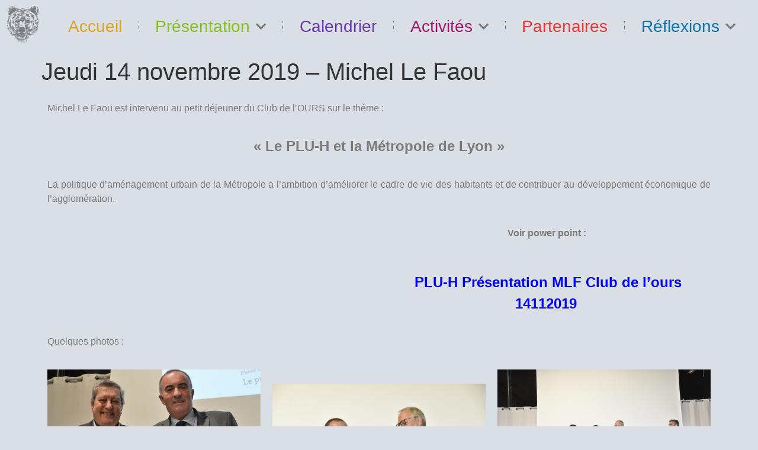

--- FILE ---
content_type: text/html; charset=UTF-8
request_url: https://www.clubdelours.com/activites/petits-dejeuners/jeudi-14-novembre-2019-michel-le-faou/
body_size: 13521
content:
<!doctype html>
<html lang="fr-FR">
<head>
	<meta charset="UTF-8">
	<meta name="viewport" content="width=device-width, initial-scale=1">
	<link rel="profile" href="https://gmpg.org/xfn/11">
	<title>Jeudi 14 novembre 2019 &#8211; Michel Le Faou &#8211; Club de l&#039;Ours</title>
<meta name='robots' content='max-image-preview:large' />
	<style>img:is([sizes="auto" i], [sizes^="auto," i]) { contain-intrinsic-size: 3000px 1500px }</style>
	<link rel="alternate" type="application/rss+xml" title="Club de l&#039;Ours &raquo; Flux" href="https://www.clubdelours.com/feed/" />
<link rel="alternate" type="application/rss+xml" title="Club de l&#039;Ours &raquo; Flux des commentaires" href="https://www.clubdelours.com/comments/feed/" />
<link rel="alternate" type="text/calendar" title="Club de l&#039;Ours &raquo; Flux iCal" href="https://www.clubdelours.com/events/?ical=1" />
<link rel="alternate" type="application/rss+xml" title="Club de l&#039;Ours &raquo; Jeudi 14 novembre 2019 &#8211; Michel Le Faou Flux des commentaires" href="https://www.clubdelours.com/activites/petits-dejeuners/jeudi-14-novembre-2019-michel-le-faou/feed/" />
<script>
window._wpemojiSettings = {"baseUrl":"https:\/\/s.w.org\/images\/core\/emoji\/16.0.1\/72x72\/","ext":".png","svgUrl":"https:\/\/s.w.org\/images\/core\/emoji\/16.0.1\/svg\/","svgExt":".svg","source":{"concatemoji":"https:\/\/www.clubdelours.com\/wp-includes\/js\/wp-emoji-release.min.js?ver=6.8.3"}};
/*! This file is auto-generated */
!function(s,n){var o,i,e;function c(e){try{var t={supportTests:e,timestamp:(new Date).valueOf()};sessionStorage.setItem(o,JSON.stringify(t))}catch(e){}}function p(e,t,n){e.clearRect(0,0,e.canvas.width,e.canvas.height),e.fillText(t,0,0);var t=new Uint32Array(e.getImageData(0,0,e.canvas.width,e.canvas.height).data),a=(e.clearRect(0,0,e.canvas.width,e.canvas.height),e.fillText(n,0,0),new Uint32Array(e.getImageData(0,0,e.canvas.width,e.canvas.height).data));return t.every(function(e,t){return e===a[t]})}function u(e,t){e.clearRect(0,0,e.canvas.width,e.canvas.height),e.fillText(t,0,0);for(var n=e.getImageData(16,16,1,1),a=0;a<n.data.length;a++)if(0!==n.data[a])return!1;return!0}function f(e,t,n,a){switch(t){case"flag":return n(e,"\ud83c\udff3\ufe0f\u200d\u26a7\ufe0f","\ud83c\udff3\ufe0f\u200b\u26a7\ufe0f")?!1:!n(e,"\ud83c\udde8\ud83c\uddf6","\ud83c\udde8\u200b\ud83c\uddf6")&&!n(e,"\ud83c\udff4\udb40\udc67\udb40\udc62\udb40\udc65\udb40\udc6e\udb40\udc67\udb40\udc7f","\ud83c\udff4\u200b\udb40\udc67\u200b\udb40\udc62\u200b\udb40\udc65\u200b\udb40\udc6e\u200b\udb40\udc67\u200b\udb40\udc7f");case"emoji":return!a(e,"\ud83e\udedf")}return!1}function g(e,t,n,a){var r="undefined"!=typeof WorkerGlobalScope&&self instanceof WorkerGlobalScope?new OffscreenCanvas(300,150):s.createElement("canvas"),o=r.getContext("2d",{willReadFrequently:!0}),i=(o.textBaseline="top",o.font="600 32px Arial",{});return e.forEach(function(e){i[e]=t(o,e,n,a)}),i}function t(e){var t=s.createElement("script");t.src=e,t.defer=!0,s.head.appendChild(t)}"undefined"!=typeof Promise&&(o="wpEmojiSettingsSupports",i=["flag","emoji"],n.supports={everything:!0,everythingExceptFlag:!0},e=new Promise(function(e){s.addEventListener("DOMContentLoaded",e,{once:!0})}),new Promise(function(t){var n=function(){try{var e=JSON.parse(sessionStorage.getItem(o));if("object"==typeof e&&"number"==typeof e.timestamp&&(new Date).valueOf()<e.timestamp+604800&&"object"==typeof e.supportTests)return e.supportTests}catch(e){}return null}();if(!n){if("undefined"!=typeof Worker&&"undefined"!=typeof OffscreenCanvas&&"undefined"!=typeof URL&&URL.createObjectURL&&"undefined"!=typeof Blob)try{var e="postMessage("+g.toString()+"("+[JSON.stringify(i),f.toString(),p.toString(),u.toString()].join(",")+"));",a=new Blob([e],{type:"text/javascript"}),r=new Worker(URL.createObjectURL(a),{name:"wpTestEmojiSupports"});return void(r.onmessage=function(e){c(n=e.data),r.terminate(),t(n)})}catch(e){}c(n=g(i,f,p,u))}t(n)}).then(function(e){for(var t in e)n.supports[t]=e[t],n.supports.everything=n.supports.everything&&n.supports[t],"flag"!==t&&(n.supports.everythingExceptFlag=n.supports.everythingExceptFlag&&n.supports[t]);n.supports.everythingExceptFlag=n.supports.everythingExceptFlag&&!n.supports.flag,n.DOMReady=!1,n.readyCallback=function(){n.DOMReady=!0}}).then(function(){return e}).then(function(){var e;n.supports.everything||(n.readyCallback(),(e=n.source||{}).concatemoji?t(e.concatemoji):e.wpemoji&&e.twemoji&&(t(e.twemoji),t(e.wpemoji)))}))}((window,document),window._wpemojiSettings);
</script>
<style id='wp-emoji-styles-inline-css'>

	img.wp-smiley, img.emoji {
		display: inline !important;
		border: none !important;
		box-shadow: none !important;
		height: 1em !important;
		width: 1em !important;
		margin: 0 0.07em !important;
		vertical-align: -0.1em !important;
		background: none !important;
		padding: 0 !important;
	}
</style>
<style id='global-styles-inline-css'>
:root{--wp--preset--aspect-ratio--square: 1;--wp--preset--aspect-ratio--4-3: 4/3;--wp--preset--aspect-ratio--3-4: 3/4;--wp--preset--aspect-ratio--3-2: 3/2;--wp--preset--aspect-ratio--2-3: 2/3;--wp--preset--aspect-ratio--16-9: 16/9;--wp--preset--aspect-ratio--9-16: 9/16;--wp--preset--color--black: #000000;--wp--preset--color--cyan-bluish-gray: #abb8c3;--wp--preset--color--white: #ffffff;--wp--preset--color--pale-pink: #f78da7;--wp--preset--color--vivid-red: #cf2e2e;--wp--preset--color--luminous-vivid-orange: #ff6900;--wp--preset--color--luminous-vivid-amber: #fcb900;--wp--preset--color--light-green-cyan: #7bdcb5;--wp--preset--color--vivid-green-cyan: #00d084;--wp--preset--color--pale-cyan-blue: #8ed1fc;--wp--preset--color--vivid-cyan-blue: #0693e3;--wp--preset--color--vivid-purple: #9b51e0;--wp--preset--gradient--vivid-cyan-blue-to-vivid-purple: linear-gradient(135deg,rgba(6,147,227,1) 0%,rgb(155,81,224) 100%);--wp--preset--gradient--light-green-cyan-to-vivid-green-cyan: linear-gradient(135deg,rgb(122,220,180) 0%,rgb(0,208,130) 100%);--wp--preset--gradient--luminous-vivid-amber-to-luminous-vivid-orange: linear-gradient(135deg,rgba(252,185,0,1) 0%,rgba(255,105,0,1) 100%);--wp--preset--gradient--luminous-vivid-orange-to-vivid-red: linear-gradient(135deg,rgba(255,105,0,1) 0%,rgb(207,46,46) 100%);--wp--preset--gradient--very-light-gray-to-cyan-bluish-gray: linear-gradient(135deg,rgb(238,238,238) 0%,rgb(169,184,195) 100%);--wp--preset--gradient--cool-to-warm-spectrum: linear-gradient(135deg,rgb(74,234,220) 0%,rgb(151,120,209) 20%,rgb(207,42,186) 40%,rgb(238,44,130) 60%,rgb(251,105,98) 80%,rgb(254,248,76) 100%);--wp--preset--gradient--blush-light-purple: linear-gradient(135deg,rgb(255,206,236) 0%,rgb(152,150,240) 100%);--wp--preset--gradient--blush-bordeaux: linear-gradient(135deg,rgb(254,205,165) 0%,rgb(254,45,45) 50%,rgb(107,0,62) 100%);--wp--preset--gradient--luminous-dusk: linear-gradient(135deg,rgb(255,203,112) 0%,rgb(199,81,192) 50%,rgb(65,88,208) 100%);--wp--preset--gradient--pale-ocean: linear-gradient(135deg,rgb(255,245,203) 0%,rgb(182,227,212) 50%,rgb(51,167,181) 100%);--wp--preset--gradient--electric-grass: linear-gradient(135deg,rgb(202,248,128) 0%,rgb(113,206,126) 100%);--wp--preset--gradient--midnight: linear-gradient(135deg,rgb(2,3,129) 0%,rgb(40,116,252) 100%);--wp--preset--font-size--small: 13px;--wp--preset--font-size--medium: 20px;--wp--preset--font-size--large: 36px;--wp--preset--font-size--x-large: 42px;--wp--preset--spacing--20: 0.44rem;--wp--preset--spacing--30: 0.67rem;--wp--preset--spacing--40: 1rem;--wp--preset--spacing--50: 1.5rem;--wp--preset--spacing--60: 2.25rem;--wp--preset--spacing--70: 3.38rem;--wp--preset--spacing--80: 5.06rem;--wp--preset--shadow--natural: 6px 6px 9px rgba(0, 0, 0, 0.2);--wp--preset--shadow--deep: 12px 12px 50px rgba(0, 0, 0, 0.4);--wp--preset--shadow--sharp: 6px 6px 0px rgba(0, 0, 0, 0.2);--wp--preset--shadow--outlined: 6px 6px 0px -3px rgba(255, 255, 255, 1), 6px 6px rgba(0, 0, 0, 1);--wp--preset--shadow--crisp: 6px 6px 0px rgba(0, 0, 0, 1);}:root { --wp--style--global--content-size: 800px;--wp--style--global--wide-size: 1200px; }:where(body) { margin: 0; }.wp-site-blocks > .alignleft { float: left; margin-right: 2em; }.wp-site-blocks > .alignright { float: right; margin-left: 2em; }.wp-site-blocks > .aligncenter { justify-content: center; margin-left: auto; margin-right: auto; }:where(.wp-site-blocks) > * { margin-block-start: 24px; margin-block-end: 0; }:where(.wp-site-blocks) > :first-child { margin-block-start: 0; }:where(.wp-site-blocks) > :last-child { margin-block-end: 0; }:root { --wp--style--block-gap: 24px; }:root :where(.is-layout-flow) > :first-child{margin-block-start: 0;}:root :where(.is-layout-flow) > :last-child{margin-block-end: 0;}:root :where(.is-layout-flow) > *{margin-block-start: 24px;margin-block-end: 0;}:root :where(.is-layout-constrained) > :first-child{margin-block-start: 0;}:root :where(.is-layout-constrained) > :last-child{margin-block-end: 0;}:root :where(.is-layout-constrained) > *{margin-block-start: 24px;margin-block-end: 0;}:root :where(.is-layout-flex){gap: 24px;}:root :where(.is-layout-grid){gap: 24px;}.is-layout-flow > .alignleft{float: left;margin-inline-start: 0;margin-inline-end: 2em;}.is-layout-flow > .alignright{float: right;margin-inline-start: 2em;margin-inline-end: 0;}.is-layout-flow > .aligncenter{margin-left: auto !important;margin-right: auto !important;}.is-layout-constrained > .alignleft{float: left;margin-inline-start: 0;margin-inline-end: 2em;}.is-layout-constrained > .alignright{float: right;margin-inline-start: 2em;margin-inline-end: 0;}.is-layout-constrained > .aligncenter{margin-left: auto !important;margin-right: auto !important;}.is-layout-constrained > :where(:not(.alignleft):not(.alignright):not(.alignfull)){max-width: var(--wp--style--global--content-size);margin-left: auto !important;margin-right: auto !important;}.is-layout-constrained > .alignwide{max-width: var(--wp--style--global--wide-size);}body .is-layout-flex{display: flex;}.is-layout-flex{flex-wrap: wrap;align-items: center;}.is-layout-flex > :is(*, div){margin: 0;}body .is-layout-grid{display: grid;}.is-layout-grid > :is(*, div){margin: 0;}body{padding-top: 0px;padding-right: 0px;padding-bottom: 0px;padding-left: 0px;}a:where(:not(.wp-element-button)){text-decoration: underline;}:root :where(.wp-element-button, .wp-block-button__link){background-color: #32373c;border-width: 0;color: #fff;font-family: inherit;font-size: inherit;line-height: inherit;padding: calc(0.667em + 2px) calc(1.333em + 2px);text-decoration: none;}.has-black-color{color: var(--wp--preset--color--black) !important;}.has-cyan-bluish-gray-color{color: var(--wp--preset--color--cyan-bluish-gray) !important;}.has-white-color{color: var(--wp--preset--color--white) !important;}.has-pale-pink-color{color: var(--wp--preset--color--pale-pink) !important;}.has-vivid-red-color{color: var(--wp--preset--color--vivid-red) !important;}.has-luminous-vivid-orange-color{color: var(--wp--preset--color--luminous-vivid-orange) !important;}.has-luminous-vivid-amber-color{color: var(--wp--preset--color--luminous-vivid-amber) !important;}.has-light-green-cyan-color{color: var(--wp--preset--color--light-green-cyan) !important;}.has-vivid-green-cyan-color{color: var(--wp--preset--color--vivid-green-cyan) !important;}.has-pale-cyan-blue-color{color: var(--wp--preset--color--pale-cyan-blue) !important;}.has-vivid-cyan-blue-color{color: var(--wp--preset--color--vivid-cyan-blue) !important;}.has-vivid-purple-color{color: var(--wp--preset--color--vivid-purple) !important;}.has-black-background-color{background-color: var(--wp--preset--color--black) !important;}.has-cyan-bluish-gray-background-color{background-color: var(--wp--preset--color--cyan-bluish-gray) !important;}.has-white-background-color{background-color: var(--wp--preset--color--white) !important;}.has-pale-pink-background-color{background-color: var(--wp--preset--color--pale-pink) !important;}.has-vivid-red-background-color{background-color: var(--wp--preset--color--vivid-red) !important;}.has-luminous-vivid-orange-background-color{background-color: var(--wp--preset--color--luminous-vivid-orange) !important;}.has-luminous-vivid-amber-background-color{background-color: var(--wp--preset--color--luminous-vivid-amber) !important;}.has-light-green-cyan-background-color{background-color: var(--wp--preset--color--light-green-cyan) !important;}.has-vivid-green-cyan-background-color{background-color: var(--wp--preset--color--vivid-green-cyan) !important;}.has-pale-cyan-blue-background-color{background-color: var(--wp--preset--color--pale-cyan-blue) !important;}.has-vivid-cyan-blue-background-color{background-color: var(--wp--preset--color--vivid-cyan-blue) !important;}.has-vivid-purple-background-color{background-color: var(--wp--preset--color--vivid-purple) !important;}.has-black-border-color{border-color: var(--wp--preset--color--black) !important;}.has-cyan-bluish-gray-border-color{border-color: var(--wp--preset--color--cyan-bluish-gray) !important;}.has-white-border-color{border-color: var(--wp--preset--color--white) !important;}.has-pale-pink-border-color{border-color: var(--wp--preset--color--pale-pink) !important;}.has-vivid-red-border-color{border-color: var(--wp--preset--color--vivid-red) !important;}.has-luminous-vivid-orange-border-color{border-color: var(--wp--preset--color--luminous-vivid-orange) !important;}.has-luminous-vivid-amber-border-color{border-color: var(--wp--preset--color--luminous-vivid-amber) !important;}.has-light-green-cyan-border-color{border-color: var(--wp--preset--color--light-green-cyan) !important;}.has-vivid-green-cyan-border-color{border-color: var(--wp--preset--color--vivid-green-cyan) !important;}.has-pale-cyan-blue-border-color{border-color: var(--wp--preset--color--pale-cyan-blue) !important;}.has-vivid-cyan-blue-border-color{border-color: var(--wp--preset--color--vivid-cyan-blue) !important;}.has-vivid-purple-border-color{border-color: var(--wp--preset--color--vivid-purple) !important;}.has-vivid-cyan-blue-to-vivid-purple-gradient-background{background: var(--wp--preset--gradient--vivid-cyan-blue-to-vivid-purple) !important;}.has-light-green-cyan-to-vivid-green-cyan-gradient-background{background: var(--wp--preset--gradient--light-green-cyan-to-vivid-green-cyan) !important;}.has-luminous-vivid-amber-to-luminous-vivid-orange-gradient-background{background: var(--wp--preset--gradient--luminous-vivid-amber-to-luminous-vivid-orange) !important;}.has-luminous-vivid-orange-to-vivid-red-gradient-background{background: var(--wp--preset--gradient--luminous-vivid-orange-to-vivid-red) !important;}.has-very-light-gray-to-cyan-bluish-gray-gradient-background{background: var(--wp--preset--gradient--very-light-gray-to-cyan-bluish-gray) !important;}.has-cool-to-warm-spectrum-gradient-background{background: var(--wp--preset--gradient--cool-to-warm-spectrum) !important;}.has-blush-light-purple-gradient-background{background: var(--wp--preset--gradient--blush-light-purple) !important;}.has-blush-bordeaux-gradient-background{background: var(--wp--preset--gradient--blush-bordeaux) !important;}.has-luminous-dusk-gradient-background{background: var(--wp--preset--gradient--luminous-dusk) !important;}.has-pale-ocean-gradient-background{background: var(--wp--preset--gradient--pale-ocean) !important;}.has-electric-grass-gradient-background{background: var(--wp--preset--gradient--electric-grass) !important;}.has-midnight-gradient-background{background: var(--wp--preset--gradient--midnight) !important;}.has-small-font-size{font-size: var(--wp--preset--font-size--small) !important;}.has-medium-font-size{font-size: var(--wp--preset--font-size--medium) !important;}.has-large-font-size{font-size: var(--wp--preset--font-size--large) !important;}.has-x-large-font-size{font-size: var(--wp--preset--font-size--x-large) !important;}
:root :where(.wp-block-pullquote){font-size: 1.5em;line-height: 1.6;}
</style>
<link rel='stylesheet' id='tribe-events-v2-single-skeleton-css' href='https://www.clubdelours.com/wp-content/plugins/the-events-calendar/build/css/tribe-events-single-skeleton.css?ver=6.15.10' media='all' />
<link rel='stylesheet' id='tribe-events-v2-single-skeleton-full-css' href='https://www.clubdelours.com/wp-content/plugins/the-events-calendar/build/css/tribe-events-single-full.css?ver=6.15.10' media='all' />
<link rel='stylesheet' id='tec-events-elementor-widgets-base-styles-css' href='https://www.clubdelours.com/wp-content/plugins/the-events-calendar/build/css/integrations/plugins/elementor/widgets/widget-base.css?ver=6.15.10' media='all' />
<link rel='stylesheet' id='hello-elementor-css' href='https://www.clubdelours.com/wp-content/themes/hello-elementor/assets/css/reset.css?ver=3.4.5' media='all' />
<link rel='stylesheet' id='hello-elementor-theme-style-css' href='https://www.clubdelours.com/wp-content/themes/hello-elementor/assets/css/theme.css?ver=3.4.5' media='all' />
<link rel='stylesheet' id='hello-elementor-header-footer-css' href='https://www.clubdelours.com/wp-content/themes/hello-elementor/assets/css/header-footer.css?ver=3.4.5' media='all' />
<link rel='stylesheet' id='elementor-frontend-css' href='https://www.clubdelours.com/wp-content/uploads/elementor/css/custom-frontend.min.css?ver=1763376131' media='all' />
<link rel='stylesheet' id='widget-image-css' href='https://www.clubdelours.com/wp-content/plugins/elementor/assets/css/widget-image.min.css?ver=3.32.5' media='all' />
<link rel='stylesheet' id='widget-nav-menu-css' href='https://www.clubdelours.com/wp-content/uploads/elementor/css/custom-pro-widget-nav-menu.min.css?ver=1763376131' media='all' />
<link rel='stylesheet' id='widget-heading-css' href='https://www.clubdelours.com/wp-content/plugins/elementor/assets/css/widget-heading.min.css?ver=3.32.5' media='all' />
<link rel='stylesheet' id='widget-social-icons-css' href='https://www.clubdelours.com/wp-content/plugins/elementor/assets/css/widget-social-icons.min.css?ver=3.32.5' media='all' />
<link rel='stylesheet' id='e-apple-webkit-css' href='https://www.clubdelours.com/wp-content/uploads/elementor/css/custom-apple-webkit.min.css?ver=1763376131' media='all' />
<link rel='stylesheet' id='widget-icon-list-css' href='https://www.clubdelours.com/wp-content/uploads/elementor/css/custom-widget-icon-list.min.css?ver=1763376131' media='all' />
<link rel='stylesheet' id='elementor-icons-css' href='https://www.clubdelours.com/wp-content/plugins/elementor/assets/lib/eicons/css/elementor-icons.min.css?ver=5.44.0' media='all' />
<link rel='stylesheet' id='elementor-post-7200-css' href='https://www.clubdelours.com/wp-content/uploads/elementor/css/post-7200.css?ver=1763376131' media='all' />
<link rel='stylesheet' id='font-awesome-5-all-css' href='https://www.clubdelours.com/wp-content/plugins/elementor/assets/lib/font-awesome/css/all.min.css?ver=3.32.5' media='all' />
<link rel='stylesheet' id='font-awesome-4-shim-css' href='https://www.clubdelours.com/wp-content/plugins/elementor/assets/lib/font-awesome/css/v4-shims.min.css?ver=3.32.5' media='all' />
<link rel='stylesheet' id='widget-video-css' href='https://www.clubdelours.com/wp-content/plugins/elementor/assets/css/widget-video.min.css?ver=3.32.5' media='all' />
<link rel='stylesheet' id='elementor-post-6596-css' href='https://www.clubdelours.com/wp-content/uploads/elementor/css/post-6596.css?ver=1763377567' media='all' />
<link rel='stylesheet' id='elementor-post-9902-css' href='https://www.clubdelours.com/wp-content/uploads/elementor/css/post-9902.css?ver=1763376131' media='all' />
<link rel='stylesheet' id='elementor-post-9907-css' href='https://www.clubdelours.com/wp-content/uploads/elementor/css/post-9907.css?ver=1763376131' media='all' />
<link rel='stylesheet' id='eael-general-css' href='https://www.clubdelours.com/wp-content/plugins/essential-addons-for-elementor-lite/assets/front-end/css/view/general.min.css?ver=6.4.0' media='all' />
<link rel='stylesheet' id='ecs-styles-css' href='https://www.clubdelours.com/wp-content/plugins/ele-custom-skin/assets/css/ecs-style.css?ver=3.1.9' media='all' />
<link rel='stylesheet' id='elementor-gf-local-shipporiantique-css' href='http://www.clubdelours.com/wp-content/uploads/elementor/google-fonts/css/shipporiantique.css?ver=1742336249' media='all' />
<link rel='stylesheet' id='elementor-gf-local-shipporimincho-css' href='http://www.clubdelours.com/wp-content/uploads/elementor/google-fonts/css/shipporimincho.css?ver=1742336270' media='all' />
<link rel='stylesheet' id='elementor-gf-local-shipporiantiqueb1-css' href='http://www.clubdelours.com/wp-content/uploads/elementor/google-fonts/css/shipporiantiqueb1.css?ver=1742336277' media='all' />
<link rel='stylesheet' id='elementor-gf-local-roboto-css' href='http://www.clubdelours.com/wp-content/uploads/elementor/google-fonts/css/roboto.css?ver=1742336282' media='all' />
<link rel='stylesheet' id='elementor-icons-shared-0-css' href='https://www.clubdelours.com/wp-content/plugins/elementor/assets/lib/font-awesome/css/fontawesome.min.css?ver=5.15.3' media='all' />
<link rel='stylesheet' id='elementor-icons-fa-solid-css' href='https://www.clubdelours.com/wp-content/plugins/elementor/assets/lib/font-awesome/css/solid.min.css?ver=5.15.3' media='all' />
<link rel='stylesheet' id='elementor-icons-fa-brands-css' href='https://www.clubdelours.com/wp-content/plugins/elementor/assets/lib/font-awesome/css/brands.min.css?ver=5.15.3' media='all' />
<script src="https://www.clubdelours.com/wp-includes/js/jquery/jquery.min.js?ver=3.7.1" id="jquery-core-js"></script>
<script src="https://www.clubdelours.com/wp-includes/js/jquery/jquery-migrate.min.js?ver=3.4.1" id="jquery-migrate-js"></script>
<script src="https://www.clubdelours.com/wp-content/plugins/elementor/assets/lib/font-awesome/js/v4-shims.min.js?ver=3.32.5" id="font-awesome-4-shim-js"></script>
<script id="ecs_ajax_load-js-extra">
var ecs_ajax_params = {"ajaxurl":"https:\/\/www.clubdelours.com\/wp-admin\/admin-ajax.php","posts":"{\"page\":0,\"name\":\"jeudi-14-novembre-2019-michel-le-faou\",\"category_name\":\"activites\\\/petits-dejeuners\",\"error\":\"\",\"m\":\"\",\"p\":0,\"post_parent\":\"\",\"subpost\":\"\",\"subpost_id\":\"\",\"attachment\":\"\",\"attachment_id\":0,\"pagename\":\"\",\"page_id\":0,\"second\":\"\",\"minute\":\"\",\"hour\":\"\",\"day\":0,\"monthnum\":0,\"year\":0,\"w\":0,\"tag\":\"\",\"cat\":\"\",\"tag_id\":\"\",\"author\":\"\",\"author_name\":\"\",\"feed\":\"\",\"tb\":\"\",\"paged\":0,\"meta_key\":\"\",\"meta_value\":\"\",\"preview\":\"\",\"s\":\"\",\"sentence\":\"\",\"title\":\"\",\"fields\":\"all\",\"menu_order\":\"\",\"embed\":\"\",\"category__in\":[],\"category__not_in\":[],\"category__and\":[],\"post__in\":[],\"post__not_in\":[],\"post_name__in\":[],\"tag__in\":[],\"tag__not_in\":[],\"tag__and\":[],\"tag_slug__in\":[],\"tag_slug__and\":[],\"post_parent__in\":[],\"post_parent__not_in\":[],\"author__in\":[],\"author__not_in\":[],\"search_columns\":[],\"ignore_sticky_posts\":false,\"suppress_filters\":false,\"cache_results\":true,\"update_post_term_cache\":true,\"update_menu_item_cache\":false,\"lazy_load_term_meta\":true,\"update_post_meta_cache\":true,\"post_type\":\"\",\"posts_per_page\":10,\"nopaging\":false,\"comments_per_page\":\"50\",\"no_found_rows\":false,\"order\":\"DESC\"}"};
</script>
<script src="https://www.clubdelours.com/wp-content/plugins/ele-custom-skin/assets/js/ecs_ajax_pagination.js?ver=3.1.9" id="ecs_ajax_load-js"></script>
<script src="https://www.clubdelours.com/wp-content/plugins/ele-custom-skin/assets/js/ecs.js?ver=3.1.9" id="ecs-script-js"></script>
<link rel="https://api.w.org/" href="https://www.clubdelours.com/wp-json/" /><link rel="alternate" title="JSON" type="application/json" href="https://www.clubdelours.com/wp-json/wp/v2/posts/6596" /><link rel="EditURI" type="application/rsd+xml" title="RSD" href="https://www.clubdelours.com/xmlrpc.php?rsd" />
<meta name="generator" content="WordPress 6.8.3" />
<link rel="canonical" href="https://www.clubdelours.com/activites/petits-dejeuners/jeudi-14-novembre-2019-michel-le-faou/" />
<link rel='shortlink' href='https://www.clubdelours.com/?p=6596' />
<link rel="alternate" title="oEmbed (JSON)" type="application/json+oembed" href="https://www.clubdelours.com/wp-json/oembed/1.0/embed?url=https%3A%2F%2Fwww.clubdelours.com%2Factivites%2Fpetits-dejeuners%2Fjeudi-14-novembre-2019-michel-le-faou%2F" />
<link rel="alternate" title="oEmbed (XML)" type="text/xml+oembed" href="https://www.clubdelours.com/wp-json/oembed/1.0/embed?url=https%3A%2F%2Fwww.clubdelours.com%2Factivites%2Fpetits-dejeuners%2Fjeudi-14-novembre-2019-michel-le-faou%2F&#038;format=xml" />
<meta name="tec-api-version" content="v1"><meta name="tec-api-origin" content="https://www.clubdelours.com"><link rel="alternate" href="https://www.clubdelours.com/wp-json/tribe/events/v1/" /><meta name="generator" content="Elementor 3.32.5; features: additional_custom_breakpoints; settings: css_print_method-external, google_font-enabled, font_display-auto">
			<style>
				.e-con.e-parent:nth-of-type(n+4):not(.e-lazyloaded):not(.e-no-lazyload),
				.e-con.e-parent:nth-of-type(n+4):not(.e-lazyloaded):not(.e-no-lazyload) * {
					background-image: none !important;
				}
				@media screen and (max-height: 1024px) {
					.e-con.e-parent:nth-of-type(n+3):not(.e-lazyloaded):not(.e-no-lazyload),
					.e-con.e-parent:nth-of-type(n+3):not(.e-lazyloaded):not(.e-no-lazyload) * {
						background-image: none !important;
					}
				}
				@media screen and (max-height: 640px) {
					.e-con.e-parent:nth-of-type(n+2):not(.e-lazyloaded):not(.e-no-lazyload),
					.e-con.e-parent:nth-of-type(n+2):not(.e-lazyloaded):not(.e-no-lazyload) * {
						background-image: none !important;
					}
				}
			</style>
			<link rel="icon" href="https://www.clubdelours.com/wp-content/uploads/2022/10/tetedoursfondecran-150x150.png" sizes="32x32" />
<link rel="icon" href="https://www.clubdelours.com/wp-content/uploads/2022/10/elementor/thumbs/tetedoursfondecran-pw1wn8218wtii4et2fqil114ipnykknnymfm76k33s.png" sizes="192x192" />
<link rel="apple-touch-icon" href="https://www.clubdelours.com/wp-content/uploads/2022/10/elementor/thumbs/tetedoursfondecran-pw1wn8218wtii4et2fqil114ipnykknnymfm76k33s.png" />
<meta name="msapplication-TileImage" content="https://www.clubdelours.com/wp-content/uploads/2022/10/elementor/thumbs/tetedoursfondecran-pw1wn8218wtii4et2fqil114ipnykknnymfm76k33s.png" />
</head>
<body class="wp-singular post-template-default single single-post postid-6596 single-format-standard wp-custom-logo wp-embed-responsive wp-theme-hello-elementor tribe-no-js hello-elementor-default elementor-default elementor-kit-7200 elementor-page elementor-page-6596">


<a class="skip-link screen-reader-text" href="#content">Aller au contenu</a>

		<header data-elementor-type="header" data-elementor-id="9902" class="elementor elementor-9902 elementor-location-header" data-elementor-post-type="elementor_library">
			<div class="elementor-element elementor-element-15bd30f e-con-full e-flex e-con e-parent" data-id="15bd30f" data-element_type="container">
		<div class="elementor-element elementor-element-e2e44b4 e-con-full elementor-hidden-tablet elementor-hidden-mobile e-flex e-con e-child" data-id="e2e44b4" data-element_type="container">
				<div class="elementor-element elementor-element-a4a17ca elementor-hidden-tablet elementor-hidden-mobile elementor-widget elementor-widget-theme-site-logo elementor-widget-image" data-id="a4a17ca" data-element_type="widget" data-widget_type="theme-site-logo.default">
				<div class="elementor-widget-container">
											<a href="https://www.clubdelours.com">
			<img fetchpriority="high" width="900" height="1001" src="https://www.clubdelours.com/wp-content/uploads/2022/10/tetedoursfondecran.png" class="attachment-full size-full wp-image-8852" alt="" srcset="https://www.clubdelours.com/wp-content/uploads/2022/10/tetedoursfondecran.png 900w, https://www.clubdelours.com/wp-content/uploads/2022/10/tetedoursfondecran-270x300.png 270w, https://www.clubdelours.com/wp-content/uploads/2022/10/tetedoursfondecran-768x854.png 768w" sizes="(max-width: 900px) 100vw, 900px" />				</a>
											</div>
				</div>
				</div>
		<div class="elementor-element elementor-element-63ede04 e-con-full e-flex e-con e-child" data-id="63ede04" data-element_type="container">
				<div class="elementor-element elementor-element-38631ff elementor-nav-menu__align-justify elementor-nav-menu--dropdown-mobile elementor-nav-menu__text-align-center elementor-nav-menu--toggle elementor-nav-menu--burger elementor-widget elementor-widget-nav-menu" data-id="38631ff" data-element_type="widget" data-settings="{&quot;submenu_icon&quot;:{&quot;value&quot;:&quot;&lt;i class=\&quot;fas fa-chevron-down\&quot; aria-hidden=\&quot;true\&quot;&gt;&lt;\/i&gt;&quot;,&quot;library&quot;:&quot;fa-solid&quot;},&quot;layout&quot;:&quot;horizontal&quot;,&quot;toggle&quot;:&quot;burger&quot;}" data-widget_type="nav-menu.default">
				<div class="elementor-widget-container">
								<nav aria-label="Menu" class="elementor-nav-menu--main elementor-nav-menu__container elementor-nav-menu--layout-horizontal e--pointer-underline e--animation-fade">
				<ul id="menu-1-38631ff" class="elementor-nav-menu"><li class="menu-item menu-item-type-post_type menu-item-object-page menu-item-home menu-item-9917"><a href="https://www.clubdelours.com/" class="elementor-item"><span style="color:#DBA617"  >Accueil</span></a></li>
<li class="menu-item menu-item-type-post_type menu-item-object-page menu-item-has-children menu-item-9168"><a href="https://www.clubdelours.com/presentation-du-club/" class="elementor-item"><span style="color:#87BE22"  >Présentation</span></a>
<ul class="sub-menu elementor-nav-menu--dropdown">
	<li class="menu-item menu-item-type-post_type menu-item-object-page menu-item-9818"><a href="https://www.clubdelours.com/statut-du-club/" class="elementor-sub-item">Statuts du club</a></li>
	<li class="menu-item menu-item-type-post_type menu-item-object-page menu-item-9819"><a href="https://www.clubdelours.com/reglement-interieur/" class="elementor-sub-item">Règlement intérieur</a></li>
	<li class="menu-item menu-item-type-taxonomy menu-item-object-category menu-item-9820"><a href="https://www.clubdelours.com/category/bureau/membres-du-bureau/" class="elementor-sub-item">Membres du bureau</a></li>
</ul>
</li>
<li class="menu-item menu-item-type-custom menu-item-object-custom menu-item-12169"><a href="https://www.clubdelours.com/events/" class="elementor-item"><span style="color:#6A3BB0"  >Calendrier</span></a></li>
<li class="menu-item menu-item-type-taxonomy menu-item-object-category current-post-ancestor menu-item-has-children menu-item-9170"><a href="https://www.clubdelours.com/category/activites/" class="elementor-item"><span style="color:#A31B6F"  >Activités</span></a>
<ul class="sub-menu elementor-nav-menu--dropdown">
	<li class="menu-item menu-item-type-taxonomy menu-item-object-category current-post-ancestor current-menu-parent current-post-parent menu-item-9821"><a href="https://www.clubdelours.com/category/activites/petits-dejeuners/" class="elementor-sub-item">Petits déjeuners</a></li>
	<li class="menu-item menu-item-type-taxonomy menu-item-object-category menu-item-9822"><a href="https://www.clubdelours.com/category/activites/diner-de-gala/" class="elementor-sub-item">Diners de gala</a></li>
	<li class="menu-item menu-item-type-taxonomy menu-item-object-category menu-item-9823"><a href="https://www.clubdelours.com/category/activites/festivites/" class="elementor-sub-item">Festivités</a></li>
	<li class="menu-item menu-item-type-taxonomy menu-item-object-category menu-item-9824"><a href="https://www.clubdelours.com/category/activites/ag/" class="elementor-sub-item">Assemblées générales</a></li>
	<li class="menu-item menu-item-type-post_type menu-item-object-page menu-item-10368"><a href="https://www.clubdelours.com/historique/" class="elementor-sub-item">Historique</a></li>
</ul>
</li>
<li class="menu-item menu-item-type-post_type menu-item-object-page menu-item-10730"><a href="https://www.clubdelours.com/nos-partenaires/" class="elementor-item"><span style="color:#EB3839"  >Partenaires</span></a></li>
<li class="menu-item menu-item-type-taxonomy menu-item-object-category menu-item-has-children menu-item-9172"><a href="https://www.clubdelours.com/category/projets/" class="elementor-item"><span style="color:#1274AD"  >Réflexions</span></a>
<ul class="sub-menu elementor-nav-menu--dropdown">
	<li class="menu-item menu-item-type-taxonomy menu-item-object-category menu-item-9173"><a href="https://www.clubdelours.com/category/lacte-de-batir/" class="elementor-sub-item">L&rsquo;acte de bâtir</a></li>
</ul>
</li>
</ul>			</nav>
					<div class="elementor-menu-toggle" role="button" tabindex="0" aria-label="Permuter le menu" aria-expanded="false">
			<i aria-hidden="true" role="presentation" class="elementor-menu-toggle__icon--open eicon-menu-bar"></i><i aria-hidden="true" role="presentation" class="elementor-menu-toggle__icon--close eicon-close"></i>		</div>
					<nav class="elementor-nav-menu--dropdown elementor-nav-menu__container" aria-hidden="true">
				<ul id="menu-2-38631ff" class="elementor-nav-menu"><li class="menu-item menu-item-type-post_type menu-item-object-page menu-item-home menu-item-9917"><a href="https://www.clubdelours.com/" class="elementor-item" tabindex="-1"><span style="color:#DBA617"  >Accueil</span></a></li>
<li class="menu-item menu-item-type-post_type menu-item-object-page menu-item-has-children menu-item-9168"><a href="https://www.clubdelours.com/presentation-du-club/" class="elementor-item" tabindex="-1"><span style="color:#87BE22"  >Présentation</span></a>
<ul class="sub-menu elementor-nav-menu--dropdown">
	<li class="menu-item menu-item-type-post_type menu-item-object-page menu-item-9818"><a href="https://www.clubdelours.com/statut-du-club/" class="elementor-sub-item" tabindex="-1">Statuts du club</a></li>
	<li class="menu-item menu-item-type-post_type menu-item-object-page menu-item-9819"><a href="https://www.clubdelours.com/reglement-interieur/" class="elementor-sub-item" tabindex="-1">Règlement intérieur</a></li>
	<li class="menu-item menu-item-type-taxonomy menu-item-object-category menu-item-9820"><a href="https://www.clubdelours.com/category/bureau/membres-du-bureau/" class="elementor-sub-item" tabindex="-1">Membres du bureau</a></li>
</ul>
</li>
<li class="menu-item menu-item-type-custom menu-item-object-custom menu-item-12169"><a href="https://www.clubdelours.com/events/" class="elementor-item" tabindex="-1"><span style="color:#6A3BB0"  >Calendrier</span></a></li>
<li class="menu-item menu-item-type-taxonomy menu-item-object-category current-post-ancestor menu-item-has-children menu-item-9170"><a href="https://www.clubdelours.com/category/activites/" class="elementor-item" tabindex="-1"><span style="color:#A31B6F"  >Activités</span></a>
<ul class="sub-menu elementor-nav-menu--dropdown">
	<li class="menu-item menu-item-type-taxonomy menu-item-object-category current-post-ancestor current-menu-parent current-post-parent menu-item-9821"><a href="https://www.clubdelours.com/category/activites/petits-dejeuners/" class="elementor-sub-item" tabindex="-1">Petits déjeuners</a></li>
	<li class="menu-item menu-item-type-taxonomy menu-item-object-category menu-item-9822"><a href="https://www.clubdelours.com/category/activites/diner-de-gala/" class="elementor-sub-item" tabindex="-1">Diners de gala</a></li>
	<li class="menu-item menu-item-type-taxonomy menu-item-object-category menu-item-9823"><a href="https://www.clubdelours.com/category/activites/festivites/" class="elementor-sub-item" tabindex="-1">Festivités</a></li>
	<li class="menu-item menu-item-type-taxonomy menu-item-object-category menu-item-9824"><a href="https://www.clubdelours.com/category/activites/ag/" class="elementor-sub-item" tabindex="-1">Assemblées générales</a></li>
	<li class="menu-item menu-item-type-post_type menu-item-object-page menu-item-10368"><a href="https://www.clubdelours.com/historique/" class="elementor-sub-item" tabindex="-1">Historique</a></li>
</ul>
</li>
<li class="menu-item menu-item-type-post_type menu-item-object-page menu-item-10730"><a href="https://www.clubdelours.com/nos-partenaires/" class="elementor-item" tabindex="-1"><span style="color:#EB3839"  >Partenaires</span></a></li>
<li class="menu-item menu-item-type-taxonomy menu-item-object-category menu-item-has-children menu-item-9172"><a href="https://www.clubdelours.com/category/projets/" class="elementor-item" tabindex="-1"><span style="color:#1274AD"  >Réflexions</span></a>
<ul class="sub-menu elementor-nav-menu--dropdown">
	<li class="menu-item menu-item-type-taxonomy menu-item-object-category menu-item-9173"><a href="https://www.clubdelours.com/category/lacte-de-batir/" class="elementor-sub-item" tabindex="-1">L&rsquo;acte de bâtir</a></li>
</ul>
</li>
</ul>			</nav>
						</div>
				</div>
				</div>
				</div>
				</header>
		
<main id="content" class="site-main post-6596 post type-post status-publish format-standard has-post-thumbnail hentry category-historique category-petits-dejeuners">

			<div class="page-header">
			<h1 class="entry-title">Jeudi 14 novembre 2019 &#8211; Michel Le Faou</h1>		</div>
	
	<div class="page-content">
				<div data-elementor-type="wp-post" data-elementor-id="6596" class="elementor elementor-6596" data-elementor-post-type="post">
						<section class="elementor-section elementor-top-section elementor-element elementor-element-b546e96 elementor-section-boxed elementor-section-height-default elementor-section-height-default" data-id="b546e96" data-element_type="section">
						<div class="elementor-container elementor-column-gap-default">
					<div class="elementor-column elementor-col-100 elementor-top-column elementor-element elementor-element-cdc8dda" data-id="cdc8dda" data-element_type="column">
			<div class="elementor-widget-wrap elementor-element-populated">
						<div class="elementor-element elementor-element-042f42f elementor-widget elementor-widget-text-editor" data-id="042f42f" data-element_type="widget" data-widget_type="text-editor.default">
				<div class="elementor-widget-container">
									<p>Michel Le Faou est intervenu au petit déjeuner du Club de l&rsquo;OURS sur le thème :</p>								</div>
				</div>
					</div>
		</div>
					</div>
		</section>
				<section class="elementor-section elementor-top-section elementor-element elementor-element-23a2c05 elementor-section-boxed elementor-section-height-default elementor-section-height-default" data-id="23a2c05" data-element_type="section">
						<div class="elementor-container elementor-column-gap-default">
					<div class="elementor-column elementor-col-100 elementor-top-column elementor-element elementor-element-c942d73" data-id="c942d73" data-element_type="column">
			<div class="elementor-widget-wrap elementor-element-populated">
						<div class="elementor-element elementor-element-aa79ea8 elementor-widget elementor-widget-text-editor" data-id="aa79ea8" data-element_type="widget" data-widget_type="text-editor.default">
				<div class="elementor-widget-container">
									<p style="text-align: center;"><span style="font-size: 18pt;"><strong>« Le PLU-H et la Métropole de Lyon »</strong></span></p>								</div>
				</div>
					</div>
		</div>
					</div>
		</section>
				<section class="elementor-section elementor-top-section elementor-element elementor-element-7e5c67c elementor-section-boxed elementor-section-height-default elementor-section-height-default" data-id="7e5c67c" data-element_type="section">
						<div class="elementor-container elementor-column-gap-default">
					<div class="elementor-column elementor-col-100 elementor-top-column elementor-element elementor-element-6f17a1c" data-id="6f17a1c" data-element_type="column">
			<div class="elementor-widget-wrap elementor-element-populated">
						<div class="elementor-element elementor-element-50ecf28 elementor-widget elementor-widget-text-editor" data-id="50ecf28" data-element_type="widget" data-widget_type="text-editor.default">
				<div class="elementor-widget-container">
									<p style="text-align: justify;">La politique d&rsquo;aménagement urbain de la Métropole a l&rsquo;ambition d&rsquo;améliorer le cadre de vie des habitants et de contribuer au développement économique de l&rsquo;agglomération. </p>								</div>
				</div>
					</div>
		</div>
					</div>
		</section>
				<section class="elementor-section elementor-top-section elementor-element elementor-element-f6aa139 elementor-section-boxed elementor-section-height-default elementor-section-height-default" data-id="f6aa139" data-element_type="section">
						<div class="elementor-container elementor-column-gap-default">
					<div class="elementor-column elementor-col-50 elementor-top-column elementor-element elementor-element-1f68f91" data-id="1f68f91" data-element_type="column">
			<div class="elementor-widget-wrap elementor-element-populated">
						<div class="elementor-element elementor-element-79b2905 elementor-widget elementor-widget-video" data-id="79b2905" data-element_type="widget" data-settings="{&quot;youtube_url&quot;:&quot;https:\/\/youtu.be\/5Nzq0GVI07w&quot;,&quot;video_type&quot;:&quot;youtube&quot;,&quot;controls&quot;:&quot;yes&quot;}" data-widget_type="video.default">
				<div class="elementor-widget-container">
							<div class="elementor-wrapper elementor-open-inline">
			<div class="elementor-video"></div>		</div>
						</div>
				</div>
					</div>
		</div>
				<div class="elementor-column elementor-col-50 elementor-top-column elementor-element elementor-element-2097c3a" data-id="2097c3a" data-element_type="column">
			<div class="elementor-widget-wrap elementor-element-populated">
						<div class="elementor-element elementor-element-b56e7b5 elementor-widget elementor-widget-text-editor" data-id="b56e7b5" data-element_type="widget" data-widget_type="text-editor.default">
				<div class="elementor-widget-container">
									<p style="text-align: center;"><strong>Voir power point : </strong></p><p> </p><p style="text-align: center;"><span style="font-size: 18pt;"><span style="color: #0000ff;"><strong><a style="color: #0000ff;" href="http://www.clubdelours.com/wp-content/uploads/2019/11/PLU-H-Présentation-MLF-Club-de-lours-14112019.pdf">PLU-H Présentation MLF Club de l&rsquo;ours 14112019</a></strong></span> </span></p>								</div>
				</div>
					</div>
		</div>
					</div>
		</section>
				<section class="elementor-section elementor-top-section elementor-element elementor-element-60c65b0 elementor-section-boxed elementor-section-height-default elementor-section-height-default" data-id="60c65b0" data-element_type="section">
						<div class="elementor-container elementor-column-gap-default">
					<div class="elementor-column elementor-col-100 elementor-top-column elementor-element elementor-element-d1bd56e" data-id="d1bd56e" data-element_type="column">
			<div class="elementor-widget-wrap elementor-element-populated">
						<div class="elementor-element elementor-element-2f61110 elementor-widget elementor-widget-text-editor" data-id="2f61110" data-element_type="widget" data-widget_type="text-editor.default">
				<div class="elementor-widget-container">
									<p>Quelques photos :</p>								</div>
				</div>
					</div>
		</div>
					</div>
		</section>
				<section class="elementor-section elementor-top-section elementor-element elementor-element-6947508 elementor-section-boxed elementor-section-height-default elementor-section-height-default" data-id="6947508" data-element_type="section">
						<div class="elementor-container elementor-column-gap-default">
					<div class="elementor-column elementor-col-33 elementor-top-column elementor-element elementor-element-07af720" data-id="07af720" data-element_type="column">
			<div class="elementor-widget-wrap elementor-element-populated">
						<div class="elementor-element elementor-element-afe8beb elementor-widget elementor-widget-image" data-id="afe8beb" data-element_type="widget" data-widget_type="image.default">
				<div class="elementor-widget-container">
															<img decoding="async" width="800" height="643" src="https://www.clubdelours.com/wp-content/uploads/2019/12/DSC_1831-1024x823.jpg" class="attachment-large size-large wp-image-6606" alt="" srcset="https://www.clubdelours.com/wp-content/uploads/2019/12/DSC_1831-1024x823.jpg 1024w, https://www.clubdelours.com/wp-content/uploads/2019/12/DSC_1831-300x241.jpg 300w, https://www.clubdelours.com/wp-content/uploads/2019/12/DSC_1831-768x617.jpg 768w, https://www.clubdelours.com/wp-content/uploads/2019/12/DSC_1831.jpg 1586w" sizes="(max-width: 800px) 100vw, 800px" />															</div>
				</div>
					</div>
		</div>
				<div class="elementor-column elementor-col-33 elementor-top-column elementor-element elementor-element-4529454" data-id="4529454" data-element_type="column">
			<div class="elementor-widget-wrap elementor-element-populated">
						<div class="elementor-element elementor-element-0c149dd elementor-widget elementor-widget-image" data-id="0c149dd" data-element_type="widget" data-widget_type="image.default">
				<div class="elementor-widget-container">
															<img decoding="async" width="800" height="534" src="https://www.clubdelours.com/wp-content/uploads/2019/12/DSC9087-1024x683.jpg" class="attachment-large size-large wp-image-6604" alt="" srcset="https://www.clubdelours.com/wp-content/uploads/2019/12/DSC9087-1024x683.jpg 1024w, https://www.clubdelours.com/wp-content/uploads/2019/12/DSC9087-300x200.jpg 300w, https://www.clubdelours.com/wp-content/uploads/2019/12/DSC9087-768x512.jpg 768w" sizes="(max-width: 800px) 100vw, 800px" />															</div>
				</div>
					</div>
		</div>
				<div class="elementor-column elementor-col-33 elementor-top-column elementor-element elementor-element-6f2e465" data-id="6f2e465" data-element_type="column">
			<div class="elementor-widget-wrap elementor-element-populated">
						<div class="elementor-element elementor-element-16e67fb elementor-widget elementor-widget-image" data-id="16e67fb" data-element_type="widget" data-widget_type="image.default">
				<div class="elementor-widget-container">
															<img loading="lazy" decoding="async" width="800" height="534" src="https://www.clubdelours.com/wp-content/uploads/2019/12/DSC9085-1024x683.jpg" class="attachment-large size-large wp-image-6603" alt="" srcset="https://www.clubdelours.com/wp-content/uploads/2019/12/DSC9085-1024x683.jpg 1024w, https://www.clubdelours.com/wp-content/uploads/2019/12/DSC9085-300x200.jpg 300w, https://www.clubdelours.com/wp-content/uploads/2019/12/DSC9085-768x512.jpg 768w" sizes="(max-width: 800px) 100vw, 800px" />															</div>
				</div>
					</div>
		</div>
					</div>
		</section>
				<section class="elementor-section elementor-top-section elementor-element elementor-element-ea33c15 elementor-section-boxed elementor-section-height-default elementor-section-height-default" data-id="ea33c15" data-element_type="section">
						<div class="elementor-container elementor-column-gap-default">
					<div class="elementor-column elementor-col-33 elementor-top-column elementor-element elementor-element-2a247c1" data-id="2a247c1" data-element_type="column">
			<div class="elementor-widget-wrap elementor-element-populated">
						<div class="elementor-element elementor-element-74cccf8 elementor-widget elementor-widget-image" data-id="74cccf8" data-element_type="widget" data-widget_type="image.default">
				<div class="elementor-widget-container">
															<img loading="lazy" decoding="async" width="800" height="530" src="https://www.clubdelours.com/wp-content/uploads/2019/12/DSC_1853-1024x678.jpg" class="attachment-large size-large wp-image-6613" alt="" srcset="https://www.clubdelours.com/wp-content/uploads/2019/12/DSC_1853-1024x678.jpg 1024w, https://www.clubdelours.com/wp-content/uploads/2019/12/DSC_1853-300x199.jpg 300w, https://www.clubdelours.com/wp-content/uploads/2019/12/DSC_1853-768x509.jpg 768w" sizes="(max-width: 800px) 100vw, 800px" />															</div>
				</div>
					</div>
		</div>
				<div class="elementor-column elementor-col-33 elementor-top-column elementor-element elementor-element-1be2661" data-id="1be2661" data-element_type="column">
			<div class="elementor-widget-wrap elementor-element-populated">
						<div class="elementor-element elementor-element-b559896 elementor-widget elementor-widget-image" data-id="b559896" data-element_type="widget" data-widget_type="image.default">
				<div class="elementor-widget-container">
															<img loading="lazy" decoding="async" width="800" height="530" src="https://www.clubdelours.com/wp-content/uploads/2019/12/DSC_1852-1024x678.jpg" class="attachment-large size-large wp-image-6612" alt="" srcset="https://www.clubdelours.com/wp-content/uploads/2019/12/DSC_1852-1024x678.jpg 1024w, https://www.clubdelours.com/wp-content/uploads/2019/12/DSC_1852-300x199.jpg 300w, https://www.clubdelours.com/wp-content/uploads/2019/12/DSC_1852-768x509.jpg 768w" sizes="(max-width: 800px) 100vw, 800px" />															</div>
				</div>
					</div>
		</div>
				<div class="elementor-column elementor-col-33 elementor-top-column elementor-element elementor-element-5b7cecd" data-id="5b7cecd" data-element_type="column">
			<div class="elementor-widget-wrap elementor-element-populated">
						<div class="elementor-element elementor-element-c003d1b elementor-widget elementor-widget-image" data-id="c003d1b" data-element_type="widget" data-widget_type="image.default">
				<div class="elementor-widget-container">
															<img loading="lazy" decoding="async" width="800" height="530" src="https://www.clubdelours.com/wp-content/uploads/2019/12/DSC_1847-1024x678.jpg" class="attachment-large size-large wp-image-6610" alt="" srcset="https://www.clubdelours.com/wp-content/uploads/2019/12/DSC_1847-1024x678.jpg 1024w, https://www.clubdelours.com/wp-content/uploads/2019/12/DSC_1847-300x199.jpg 300w, https://www.clubdelours.com/wp-content/uploads/2019/12/DSC_1847-768x509.jpg 768w" sizes="(max-width: 800px) 100vw, 800px" />															</div>
				</div>
					</div>
		</div>
					</div>
		</section>
				<section class="elementor-section elementor-top-section elementor-element elementor-element-890923e elementor-section-boxed elementor-section-height-default elementor-section-height-default" data-id="890923e" data-element_type="section">
						<div class="elementor-container elementor-column-gap-default">
					<div class="elementor-column elementor-col-33 elementor-top-column elementor-element elementor-element-f1a915e" data-id="f1a915e" data-element_type="column">
			<div class="elementor-widget-wrap elementor-element-populated">
						<div class="elementor-element elementor-element-95efa9f elementor-widget elementor-widget-image" data-id="95efa9f" data-element_type="widget" data-widget_type="image.default">
				<div class="elementor-widget-container">
															<img loading="lazy" decoding="async" width="800" height="530" src="https://www.clubdelours.com/wp-content/uploads/2019/12/DSC_1851-1024x678.jpg" class="attachment-large size-large wp-image-6611" alt="" srcset="https://www.clubdelours.com/wp-content/uploads/2019/12/DSC_1851-1024x678.jpg 1024w, https://www.clubdelours.com/wp-content/uploads/2019/12/DSC_1851-300x199.jpg 300w, https://www.clubdelours.com/wp-content/uploads/2019/12/DSC_1851-768x509.jpg 768w" sizes="(max-width: 800px) 100vw, 800px" />															</div>
				</div>
					</div>
		</div>
				<div class="elementor-column elementor-col-33 elementor-top-column elementor-element elementor-element-5582a59" data-id="5582a59" data-element_type="column">
			<div class="elementor-widget-wrap elementor-element-populated">
						<div class="elementor-element elementor-element-2eab24e elementor-widget elementor-widget-image" data-id="2eab24e" data-element_type="widget" data-widget_type="image.default">
				<div class="elementor-widget-container">
															<img loading="lazy" decoding="async" width="800" height="530" src="https://www.clubdelours.com/wp-content/uploads/2019/12/DSC_1861-1024x678.jpg" class="attachment-large size-large wp-image-6616" alt="" srcset="https://www.clubdelours.com/wp-content/uploads/2019/12/DSC_1861-1024x678.jpg 1024w, https://www.clubdelours.com/wp-content/uploads/2019/12/DSC_1861-300x199.jpg 300w, https://www.clubdelours.com/wp-content/uploads/2019/12/DSC_1861-768x509.jpg 768w" sizes="(max-width: 800px) 100vw, 800px" />															</div>
				</div>
					</div>
		</div>
				<div class="elementor-column elementor-col-33 elementor-top-column elementor-element elementor-element-2c65471" data-id="2c65471" data-element_type="column">
			<div class="elementor-widget-wrap elementor-element-populated">
						<div class="elementor-element elementor-element-98f0a4e elementor-widget elementor-widget-image" data-id="98f0a4e" data-element_type="widget" data-widget_type="image.default">
				<div class="elementor-widget-container">
															<img loading="lazy" decoding="async" width="800" height="530" src="https://www.clubdelours.com/wp-content/uploads/2019/12/DSC_1858-1024x678.jpg" class="attachment-large size-large wp-image-6615" alt="" srcset="https://www.clubdelours.com/wp-content/uploads/2019/12/DSC_1858-1024x678.jpg 1024w, https://www.clubdelours.com/wp-content/uploads/2019/12/DSC_1858-300x199.jpg 300w, https://www.clubdelours.com/wp-content/uploads/2019/12/DSC_1858-768x509.jpg 768w" sizes="(max-width: 800px) 100vw, 800px" />															</div>
				</div>
					</div>
		</div>
					</div>
		</section>
				</div>
		
		
			</div>

	
</main>

			<footer data-elementor-type="footer" data-elementor-id="9907" class="elementor elementor-9907 elementor-location-footer" data-elementor-post-type="elementor_library">
			<div class="elementor-element elementor-element-7cb036e e-grid e-con-boxed e-con e-parent" data-id="7cb036e" data-element_type="container">
					<div class="e-con-inner">
					</div>
				</div>
		<div class="elementor-element elementor-element-60abf4c e-flex e-con-boxed e-con e-parent" data-id="60abf4c" data-element_type="container">
					<div class="e-con-inner">
					</div>
				</div>
		<div class="elementor-element elementor-element-b5f0d00 e-grid e-con-boxed e-con e-parent" data-id="b5f0d00" data-element_type="container">
					<div class="e-con-inner">
					</div>
				</div>
		<div class="elementor-element elementor-element-fb876f2 e-flex e-con-boxed e-con e-parent" data-id="fb876f2" data-element_type="container">
					<div class="e-con-inner">
					</div>
				</div>
				<section class="elementor-section elementor-top-section elementor-element elementor-element-06fea98 elementor-section-content-middle elementor-section-boxed elementor-section-height-default elementor-section-height-default" data-id="06fea98" data-element_type="section">
						<div class="elementor-container elementor-column-gap-default">
					<div class="elementor-column elementor-col-100 elementor-top-column elementor-element elementor-element-43e853a" data-id="43e853a" data-element_type="column">
			<div class="elementor-widget-wrap elementor-element-populated">
						<div class="elementor-element elementor-element-47b8860 elementor-widget elementor-widget-heading" data-id="47b8860" data-element_type="widget" data-widget_type="heading.default">
				<div class="elementor-widget-container">
					<h4 class="elementor-heading-title elementor-size-default">Suivez-nous sur les réseaux</h4>				</div>
				</div>
				<div class="elementor-element elementor-element-c981679 elementor-shape-rounded elementor-grid-0 e-grid-align-center elementor-widget elementor-widget-social-icons" data-id="c981679" data-element_type="widget" data-widget_type="social-icons.default">
				<div class="elementor-widget-container">
							<div class="elementor-social-icons-wrapper elementor-grid" role="list">
							<span class="elementor-grid-item" role="listitem">
					<a class="elementor-icon elementor-social-icon elementor-social-icon-facebook-f elementor-repeater-item-0267196" href="https://www.facebook.com/people/Club-de-Lours/100064933620857/" target="_blank">
						<span class="elementor-screen-only">Facebook-f</span>
						<i aria-hidden="true" class="fab fa-facebook-f"></i>					</a>
				</span>
							<span class="elementor-grid-item" role="listitem">
					<a class="elementor-icon elementor-social-icon elementor-social-icon-linkedin-in elementor-repeater-item-9bc67e2" href="https://fr.linkedin.com/in/club-de-l-ours-162b4956" target="_blank">
						<span class="elementor-screen-only">Linkedin-in</span>
						<i aria-hidden="true" class="fab fa-linkedin-in"></i>					</a>
				</span>
					</div>
						</div>
				</div>
					</div>
		</div>
					</div>
		</section>
				<footer class="elementor-section elementor-top-section elementor-element elementor-element-6610cf1 elementor-section-boxed elementor-section-height-default elementor-section-height-default" data-id="6610cf1" data-element_type="section" data-settings="{&quot;background_background&quot;:&quot;classic&quot;}">
						<div class="elementor-container elementor-column-gap-default">
					<div class="elementor-column elementor-col-100 elementor-top-column elementor-element elementor-element-0d24891" data-id="0d24891" data-element_type="column">
			<div class="elementor-widget-wrap elementor-element-populated">
						<section class="elementor-section elementor-inner-section elementor-element elementor-element-9dbad7e elementor-section-boxed elementor-section-height-default elementor-section-height-default" data-id="9dbad7e" data-element_type="section">
						<div class="elementor-container elementor-column-gap-default">
					<div class="elementor-column elementor-col-25 elementor-inner-column elementor-element elementor-element-67f053e" data-id="67f053e" data-element_type="column">
			<div class="elementor-widget-wrap elementor-element-populated">
						<div class="elementor-element elementor-element-33fc5d9 elementor-widget elementor-widget-heading" data-id="33fc5d9" data-element_type="widget" data-widget_type="heading.default">
				<div class="elementor-widget-container">
					<h4 class="elementor-heading-title elementor-size-default">Nos Coordonnées</h4>				</div>
				</div>
				<div class="elementor-element elementor-element-b1f653c elementor-align-left elementor-icon-list--layout-traditional elementor-list-item-link-full_width elementor-widget elementor-widget-icon-list" data-id="b1f653c" data-element_type="widget" data-widget_type="icon-list.default">
				<div class="elementor-widget-container">
							<ul class="elementor-icon-list-items">
							<li class="elementor-icon-list-item">
											<a href="tel:0678077594">

												<span class="elementor-icon-list-icon">
							<i aria-hidden="true" class="fas fa-check"></i>						</span>
										<span class="elementor-icon-list-text">Téléphone : 06 78 07 75 94</span>
											</a>
									</li>
								<li class="elementor-icon-list-item">
											<a href="mailto:contact@clubdelours.com">

											<span class="elementor-icon-list-text">Mail: contact@clubdelours.com</span>
											</a>
									</li>
								<li class="elementor-icon-list-item">
											<span class="elementor-icon-list-icon">
							<i aria-hidden="true" class="fas fa-check"></i>						</span>
										<span class="elementor-icon-list-text">Adresse : 34 rue Claude Joseph Bonnet-69004 Lyon</span>
									</li>
						</ul>
						</div>
				</div>
					</div>
		</div>
				<div class="elementor-column elementor-col-25 elementor-inner-column elementor-element elementor-element-b6678a6" data-id="b6678a6" data-element_type="column">
			<div class="elementor-widget-wrap elementor-element-populated">
						<div class="elementor-element elementor-element-1b9d083 elementor-widget elementor-widget-heading" data-id="1b9d083" data-element_type="widget" data-widget_type="heading.default">
				<div class="elementor-widget-container">
					<h4 class="elementor-heading-title elementor-size-default"><a href="https://www.clubdelours.com/mentions-legales/">Mentions légales</a></h4>				</div>
				</div>
				<div class="elementor-element elementor-element-a196c81 elementor-align-left elementor-icon-list--layout-traditional elementor-list-item-link-full_width elementor-widget elementor-widget-icon-list" data-id="a196c81" data-element_type="widget" data-widget_type="icon-list.default">
				<div class="elementor-widget-container">
							<ul class="elementor-icon-list-items">
							<li class="elementor-icon-list-item">
											<a href="https://www.clubdelours.com/mentions-legales/">

											<span class="elementor-icon-list-text">Page d'informations</span>
											</a>
									</li>
						</ul>
						</div>
				</div>
					</div>
		</div>
				<div class="elementor-column elementor-col-25 elementor-inner-column elementor-element elementor-element-768cc99" data-id="768cc99" data-element_type="column">
			<div class="elementor-widget-wrap">
							</div>
		</div>
				<div class="elementor-column elementor-col-25 elementor-inner-column elementor-element elementor-element-7dc63f5" data-id="7dc63f5" data-element_type="column" data-settings="{&quot;background_background&quot;:&quot;classic&quot;}">
			<div class="elementor-widget-wrap elementor-element-populated">
						<div class="elementor-element elementor-element-7ac6a8e elementor-widget elementor-widget-theme-site-logo elementor-widget-image" data-id="7ac6a8e" data-element_type="widget" data-widget_type="theme-site-logo.default">
				<div class="elementor-widget-container">
											<a href="https://www.clubdelours.com">
			<img width="270" height="300" src="https://www.clubdelours.com/wp-content/uploads/2022/10/tetedoursfondecran-270x300.png" class="attachment-medium size-medium wp-image-8852" alt="" srcset="https://www.clubdelours.com/wp-content/uploads/2022/10/tetedoursfondecran-270x300.png 270w, https://www.clubdelours.com/wp-content/uploads/2022/10/tetedoursfondecran-768x854.png 768w, https://www.clubdelours.com/wp-content/uploads/2022/10/tetedoursfondecran.png 900w" sizes="(max-width: 270px) 100vw, 270px" />				</a>
											</div>
				</div>
					</div>
		</div>
					</div>
		</section>
					</div>
		</div>
					</div>
		</footer>
		<div class="elementor-element elementor-element-c9bc4e8 e-grid e-con-boxed e-con e-parent" data-id="c9bc4e8" data-element_type="container">
					<div class="e-con-inner">
					</div>
				</div>
				</footer>
		
<script type="speculationrules">
{"prefetch":[{"source":"document","where":{"and":[{"href_matches":"\/*"},{"not":{"href_matches":["\/wp-*.php","\/wp-admin\/*","\/wp-content\/uploads\/*","\/wp-content\/*","\/wp-content\/plugins\/*","\/wp-content\/themes\/hello-elementor\/*","\/*\\?(.+)"]}},{"not":{"selector_matches":"a[rel~=\"nofollow\"]"}},{"not":{"selector_matches":".no-prefetch, .no-prefetch a"}}]},"eagerness":"conservative"}]}
</script>
		<script>
		( function ( body ) {
			'use strict';
			body.className = body.className.replace( /\btribe-no-js\b/, 'tribe-js' );
		} )( document.body );
		</script>
		<script> /* <![CDATA[ */var tribe_l10n_datatables = {"aria":{"sort_ascending":": activate to sort column ascending","sort_descending":": activate to sort column descending"},"length_menu":"Show _MENU_ entries","empty_table":"No data available in table","info":"Showing _START_ to _END_ of _TOTAL_ entries","info_empty":"Showing 0 to 0 of 0 entries","info_filtered":"(filtered from _MAX_ total entries)","zero_records":"No matching records found","search":"Search:","all_selected_text":"All items on this page were selected. ","select_all_link":"Select all pages","clear_selection":"Clear Selection.","pagination":{"all":"All","next":"Next","previous":"Previous"},"select":{"rows":{"0":"","_":": Selected %d rows","1":": Selected 1 row"}},"datepicker":{"dayNames":["dimanche","lundi","mardi","mercredi","jeudi","vendredi","samedi"],"dayNamesShort":["dim","lun","mar","mer","jeu","ven","sam"],"dayNamesMin":["D","L","M","M","J","V","S"],"monthNames":["janvier","f\u00e9vrier","mars","avril","mai","juin","juillet","ao\u00fbt","septembre","octobre","novembre","d\u00e9cembre"],"monthNamesShort":["janvier","f\u00e9vrier","mars","avril","mai","juin","juillet","ao\u00fbt","septembre","octobre","novembre","d\u00e9cembre"],"monthNamesMin":["Jan","F\u00e9v","Mar","Avr","Mai","Juin","Juil","Ao\u00fbt","Sep","Oct","Nov","D\u00e9c"],"nextText":"Next","prevText":"Prev","currentText":"Today","closeText":"Done","today":"Today","clear":"Clear"}};/* ]]> */ </script>			<script>
				const lazyloadRunObserver = () => {
					const lazyloadBackgrounds = document.querySelectorAll( `.e-con.e-parent:not(.e-lazyloaded)` );
					const lazyloadBackgroundObserver = new IntersectionObserver( ( entries ) => {
						entries.forEach( ( entry ) => {
							if ( entry.isIntersecting ) {
								let lazyloadBackground = entry.target;
								if( lazyloadBackground ) {
									lazyloadBackground.classList.add( 'e-lazyloaded' );
								}
								lazyloadBackgroundObserver.unobserve( entry.target );
							}
						});
					}, { rootMargin: '200px 0px 200px 0px' } );
					lazyloadBackgrounds.forEach( ( lazyloadBackground ) => {
						lazyloadBackgroundObserver.observe( lazyloadBackground );
					} );
				};
				const events = [
					'DOMContentLoaded',
					'elementor/lazyload/observe',
				];
				events.forEach( ( event ) => {
					document.addEventListener( event, lazyloadRunObserver );
				} );
			</script>
			<script src="https://www.clubdelours.com/wp-content/plugins/the-events-calendar/common/build/js/user-agent.js?ver=da75d0bdea6dde3898df" id="tec-user-agent-js"></script>
<script src="https://www.clubdelours.com/wp-content/plugins/elementor/assets/js/webpack.runtime.min.js?ver=3.32.5" id="elementor-webpack-runtime-js"></script>
<script src="https://www.clubdelours.com/wp-content/plugins/elementor/assets/js/frontend-modules.min.js?ver=3.32.5" id="elementor-frontend-modules-js"></script>
<script src="https://www.clubdelours.com/wp-includes/js/jquery/ui/core.min.js?ver=1.13.3" id="jquery-ui-core-js"></script>
<script id="elementor-frontend-js-before">
var elementorFrontendConfig = {"environmentMode":{"edit":false,"wpPreview":false,"isScriptDebug":false},"i18n":{"shareOnFacebook":"Partager sur Facebook","shareOnTwitter":"Partager sur Twitter","pinIt":"L\u2019\u00e9pingler","download":"T\u00e9l\u00e9charger","downloadImage":"T\u00e9l\u00e9charger une image","fullscreen":"Plein \u00e9cran","zoom":"Zoom","share":"Partager","playVideo":"Lire la vid\u00e9o","previous":"Pr\u00e9c\u00e9dent","next":"Suivant","close":"Fermer","a11yCarouselPrevSlideMessage":"Diapositive pr\u00e9c\u00e9dente","a11yCarouselNextSlideMessage":"Diapositive suivante","a11yCarouselFirstSlideMessage":"Ceci est la premi\u00e8re diapositive","a11yCarouselLastSlideMessage":"Ceci est la derni\u00e8re diapositive","a11yCarouselPaginationBulletMessage":"Aller \u00e0 la diapositive"},"is_rtl":false,"breakpoints":{"xs":0,"sm":480,"md":768,"lg":1201,"xl":1440,"xxl":1600},"responsive":{"breakpoints":{"mobile":{"label":"Portrait mobile","value":767,"default_value":767,"direction":"max","is_enabled":true},"mobile_extra":{"label":"Mobile Paysage","value":880,"default_value":880,"direction":"max","is_enabled":false},"tablet":{"label":"Tablette en mode portrait","value":1200,"default_value":1024,"direction":"max","is_enabled":true},"tablet_extra":{"label":"Tablette en mode paysage","value":1200,"default_value":1200,"direction":"max","is_enabled":false},"laptop":{"label":"Portable","value":1366,"default_value":1366,"direction":"max","is_enabled":false},"widescreen":{"label":"\u00c9cran large","value":2400,"default_value":2400,"direction":"min","is_enabled":false}},"hasCustomBreakpoints":true},"version":"3.32.5","is_static":false,"experimentalFeatures":{"additional_custom_breakpoints":true,"container":true,"theme_builder_v2":true,"nested-elements":true,"home_screen":true,"global_classes_should_enforce_capabilities":true,"e_variables":true,"cloud-library":true,"e_opt_in_v4_page":true,"import-export-customization":true,"e_pro_variables":true},"urls":{"assets":"https:\/\/www.clubdelours.com\/wp-content\/plugins\/elementor\/assets\/","ajaxurl":"https:\/\/www.clubdelours.com\/wp-admin\/admin-ajax.php","uploadUrl":"http:\/\/www.clubdelours.com\/wp-content\/uploads"},"nonces":{"floatingButtonsClickTracking":"b0379e70dc"},"swiperClass":"swiper","settings":{"page":[],"editorPreferences":[]},"kit":{"viewport_tablet":1200,"body_background_background":"classic","active_breakpoints":["viewport_mobile","viewport_tablet"],"global_image_lightbox":"yes","lightbox_enable_counter":"yes","lightbox_enable_fullscreen":"yes","lightbox_enable_zoom":"yes","lightbox_enable_share":"yes","lightbox_title_src":"title","lightbox_description_src":"description"},"post":{"id":6596,"title":"Jeudi%2014%20novembre%202019%20%E2%80%93%20Michel%20Le%20Faou%20%E2%80%93%20Club%20de%20l%27Ours","excerpt":"","featuredImage":"https:\/\/www.clubdelours.com\/wp-content\/uploads\/2019\/12\/web-1024x990.jpg"}};
</script>
<script src="https://www.clubdelours.com/wp-content/plugins/elementor/assets/js/frontend.min.js?ver=3.32.5" id="elementor-frontend-js"></script>
<script src="https://www.clubdelours.com/wp-content/plugins/elementor-pro/assets/lib/smartmenus/jquery.smartmenus.min.js?ver=1.2.1" id="smartmenus-js"></script>
<script id="eael-general-js-extra">
var localize = {"ajaxurl":"https:\/\/www.clubdelours.com\/wp-admin\/admin-ajax.php","nonce":"668ab172e2","i18n":{"added":"Added ","compare":"Compare","loading":"Loading..."},"eael_translate_text":{"required_text":"is a required field","invalid_text":"Invalid","billing_text":"Billing","shipping_text":"Shipping","fg_mfp_counter_text":"of"},"page_permalink":"https:\/\/www.clubdelours.com\/activites\/petits-dejeuners\/jeudi-14-novembre-2019-michel-le-faou\/","cart_redirectition":"","cart_page_url":"","el_breakpoints":{"mobile":{"label":"Portrait mobile","value":767,"default_value":767,"direction":"max","is_enabled":true},"mobile_extra":{"label":"Mobile Paysage","value":880,"default_value":880,"direction":"max","is_enabled":false},"tablet":{"label":"Tablette en mode portrait","value":1200,"default_value":1024,"direction":"max","is_enabled":true},"tablet_extra":{"label":"Tablette en mode paysage","value":1200,"default_value":1200,"direction":"max","is_enabled":false},"laptop":{"label":"Portable","value":1366,"default_value":1366,"direction":"max","is_enabled":false},"widescreen":{"label":"\u00c9cran large","value":2400,"default_value":2400,"direction":"min","is_enabled":false}}};
</script>
<script src="https://www.clubdelours.com/wp-content/plugins/essential-addons-for-elementor-lite/assets/front-end/js/view/general.min.js?ver=6.4.0" id="eael-general-js"></script>
<script src="https://www.clubdelours.com/wp-content/plugins/elementor-pro/assets/js/webpack-pro.runtime.min.js?ver=3.32.3" id="elementor-pro-webpack-runtime-js"></script>
<script src="https://www.clubdelours.com/wp-includes/js/dist/hooks.min.js?ver=4d63a3d491d11ffd8ac6" id="wp-hooks-js"></script>
<script src="https://www.clubdelours.com/wp-includes/js/dist/i18n.min.js?ver=5e580eb46a90c2b997e6" id="wp-i18n-js"></script>
<script id="wp-i18n-js-after">
wp.i18n.setLocaleData( { 'text direction\u0004ltr': [ 'ltr' ] } );
</script>
<script id="elementor-pro-frontend-js-before">
var ElementorProFrontendConfig = {"ajaxurl":"https:\/\/www.clubdelours.com\/wp-admin\/admin-ajax.php","nonce":"745dfe4703","urls":{"assets":"https:\/\/www.clubdelours.com\/wp-content\/plugins\/elementor-pro\/assets\/","rest":"https:\/\/www.clubdelours.com\/wp-json\/"},"settings":{"lazy_load_background_images":true},"popup":{"hasPopUps":true},"shareButtonsNetworks":{"facebook":{"title":"Facebook","has_counter":true},"twitter":{"title":"Twitter"},"linkedin":{"title":"LinkedIn","has_counter":true},"pinterest":{"title":"Pinterest","has_counter":true},"reddit":{"title":"Reddit","has_counter":true},"vk":{"title":"VK","has_counter":true},"odnoklassniki":{"title":"OK","has_counter":true},"tumblr":{"title":"Tumblr"},"digg":{"title":"Digg"},"skype":{"title":"Skype"},"stumbleupon":{"title":"StumbleUpon","has_counter":true},"mix":{"title":"Mix"},"telegram":{"title":"Telegram"},"pocket":{"title":"Pocket","has_counter":true},"xing":{"title":"XING","has_counter":true},"whatsapp":{"title":"WhatsApp"},"email":{"title":"Email"},"print":{"title":"Print"},"x-twitter":{"title":"X"},"threads":{"title":"Threads"}},"facebook_sdk":{"lang":"fr_FR","app_id":""},"lottie":{"defaultAnimationUrl":"https:\/\/www.clubdelours.com\/wp-content\/plugins\/elementor-pro\/modules\/lottie\/assets\/animations\/default.json"}};
</script>
<script src="https://www.clubdelours.com/wp-content/plugins/elementor-pro/assets/js/frontend.min.js?ver=3.32.3" id="elementor-pro-frontend-js"></script>
<script src="https://www.clubdelours.com/wp-content/plugins/elementor-pro/assets/js/elements-handlers.min.js?ver=3.32.3" id="pro-elements-handlers-js"></script>

</body>
</html>


--- FILE ---
content_type: text/css
request_url: https://www.clubdelours.com/wp-content/uploads/elementor/css/post-7200.css?ver=1763376131
body_size: 450
content:
.elementor-kit-7200{--e-global-color-primary:#6EC1E4;--e-global-color-secondary:#54595F;--e-global-color-text:#7A7A7A;--e-global-color-accent:#61CE70;--e-global-color-becf571:#4054B2;--e-global-color-7d71a12e:#23A455;--e-global-color-35da732e:#000;--e-global-color-74058094:#EB3839;--e-global-color-413705d:#EFC804;--e-global-color-367263e:#FBB309;--e-global-typography-primary-font-family:"Shippori Antique";--e-global-typography-primary-font-weight:600;--e-global-typography-secondary-font-family:"Shippori Mincho";--e-global-typography-secondary-font-weight:400;--e-global-typography-text-font-family:"Shippori Antique B1";--e-global-typography-text-font-weight:400;--e-global-typography-accent-font-family:"Roboto";--e-global-typography-accent-font-weight:500;background-color:#D9DFE4;}.elementor-kit-7200 e-page-transition{background-color:#FFBC7D;}.elementor-kit-7200 a{color:#6F6767;}.elementor-kit-7200 a:hover{color:#1E1616;font-family:"Shippori Antique B1", Sans-serif;}.elementor-section.elementor-section-boxed > .elementor-container{max-width:1140px;}.e-con{--container-max-width:1140px;}.elementor-widget:not(:last-child){margin-block-end:0px;}.elementor-element{--widgets-spacing:0px 0px;--widgets-spacing-row:0px;--widgets-spacing-column:0px;}{}h1.entry-title{display:var(--page-title-display);}@media(max-width:1200px){.elementor-section.elementor-section-boxed > .elementor-container{max-width:1024px;}.e-con{--container-max-width:1024px;}}@media(max-width:767px){.elementor-section.elementor-section-boxed > .elementor-container{max-width:767px;}.e-con{--container-max-width:767px;}}

--- FILE ---
content_type: text/css
request_url: https://www.clubdelours.com/wp-content/uploads/elementor/css/post-6596.css?ver=1763377567
body_size: 273
content:
.elementor-widget-text-editor{font-family:var( --e-global-typography-text-font-family ), Sans-serif;font-weight:var( --e-global-typography-text-font-weight );color:var( --e-global-color-text );}.elementor-widget-text-editor.elementor-drop-cap-view-stacked .elementor-drop-cap{background-color:var( --e-global-color-primary );}.elementor-widget-text-editor.elementor-drop-cap-view-framed .elementor-drop-cap, .elementor-widget-text-editor.elementor-drop-cap-view-default .elementor-drop-cap{color:var( --e-global-color-primary );border-color:var( --e-global-color-primary );}.elementor-6596 .elementor-element.elementor-element-79b2905 .elementor-wrapper{--video-aspect-ratio:1.77777;}.elementor-bc-flex-widget .elementor-6596 .elementor-element.elementor-element-2097c3a.elementor-column .elementor-widget-wrap{align-items:center;}.elementor-6596 .elementor-element.elementor-element-2097c3a.elementor-column.elementor-element[data-element_type="column"] > .elementor-widget-wrap.elementor-element-populated{align-content:center;align-items:center;}.elementor-widget-image .widget-image-caption{color:var( --e-global-color-text );font-family:var( --e-global-typography-text-font-family ), Sans-serif;font-weight:var( --e-global-typography-text-font-weight );}.elementor-bc-flex-widget .elementor-6596 .elementor-element.elementor-element-4529454.elementor-column .elementor-widget-wrap{align-items:center;}.elementor-6596 .elementor-element.elementor-element-4529454.elementor-column.elementor-element[data-element_type="column"] > .elementor-widget-wrap.elementor-element-populated{align-content:center;align-items:center;}

--- FILE ---
content_type: text/css
request_url: https://www.clubdelours.com/wp-content/uploads/elementor/css/post-9902.css?ver=1763376131
body_size: 1078
content:
.elementor-9902 .elementor-element.elementor-element-15bd30f{--display:flex;--flex-direction:row;--container-widget-width:initial;--container-widget-height:100%;--container-widget-flex-grow:1;--container-widget-align-self:stretch;--flex-wrap-mobile:wrap;--gap:0px 0px;--row-gap:0px;--column-gap:0px;--padding-top:0px;--padding-bottom:0px;--padding-left:0px;--padding-right:0px;--z-index:1;}.elementor-9902 .elementor-element.elementor-element-e2e44b4{--display:flex;--flex-direction:column;--container-widget-width:100%;--container-widget-height:initial;--container-widget-flex-grow:0;--container-widget-align-self:initial;--flex-wrap-mobile:wrap;}.elementor-9902 .elementor-element.elementor-element-e2e44b4.e-con{--flex-grow:0;--flex-shrink:0;}.elementor-widget-theme-site-logo .widget-image-caption{color:var( --e-global-color-text );font-family:var( --e-global-typography-text-font-family ), Sans-serif;font-weight:var( --e-global-typography-text-font-weight );}.elementor-9902 .elementor-element.elementor-element-63ede04{--display:flex;--flex-direction:column;--container-widget-width:100%;--container-widget-height:initial;--container-widget-flex-grow:0;--container-widget-align-self:initial;--flex-wrap-mobile:wrap;}.elementor-widget-nav-menu .elementor-nav-menu .elementor-item{font-family:var( --e-global-typography-primary-font-family ), Sans-serif;font-weight:var( --e-global-typography-primary-font-weight );}.elementor-widget-nav-menu .elementor-nav-menu--main .elementor-item{color:var( --e-global-color-text );fill:var( --e-global-color-text );}.elementor-widget-nav-menu .elementor-nav-menu--main .elementor-item:hover,
					.elementor-widget-nav-menu .elementor-nav-menu--main .elementor-item.elementor-item-active,
					.elementor-widget-nav-menu .elementor-nav-menu--main .elementor-item.highlighted,
					.elementor-widget-nav-menu .elementor-nav-menu--main .elementor-item:focus{color:var( --e-global-color-accent );fill:var( --e-global-color-accent );}.elementor-widget-nav-menu .elementor-nav-menu--main:not(.e--pointer-framed) .elementor-item:before,
					.elementor-widget-nav-menu .elementor-nav-menu--main:not(.e--pointer-framed) .elementor-item:after{background-color:var( --e-global-color-accent );}.elementor-widget-nav-menu .e--pointer-framed .elementor-item:before,
					.elementor-widget-nav-menu .e--pointer-framed .elementor-item:after{border-color:var( --e-global-color-accent );}.elementor-widget-nav-menu{--e-nav-menu-divider-color:var( --e-global-color-text );}.elementor-widget-nav-menu .elementor-nav-menu--dropdown .elementor-item, .elementor-widget-nav-menu .elementor-nav-menu--dropdown  .elementor-sub-item{font-family:var( --e-global-typography-accent-font-family ), Sans-serif;font-weight:var( --e-global-typography-accent-font-weight );}.elementor-9902 .elementor-element.elementor-element-38631ff .elementor-nav-menu .elementor-item{font-family:"Shippori Antique B1", Sans-serif;font-size:28px;font-weight:500;line-height:0em;}.elementor-9902 .elementor-element.elementor-element-38631ff .elementor-nav-menu--main .elementor-item{color:#7A7A7A;fill:#7A7A7A;padding-left:0px;padding-right:0px;padding-top:25px;padding-bottom:25px;}.elementor-9902 .elementor-element.elementor-element-38631ff .elementor-nav-menu--main .elementor-item:hover,
					.elementor-9902 .elementor-element.elementor-element-38631ff .elementor-nav-menu--main .elementor-item.elementor-item-active,
					.elementor-9902 .elementor-element.elementor-element-38631ff .elementor-nav-menu--main .elementor-item.highlighted,
					.elementor-9902 .elementor-element.elementor-element-38631ff .elementor-nav-menu--main .elementor-item:focus{color:#DBA617;fill:#DBA617;}.elementor-9902 .elementor-element.elementor-element-38631ff .elementor-nav-menu--main:not(.e--pointer-framed) .elementor-item:before,
					.elementor-9902 .elementor-element.elementor-element-38631ff .elementor-nav-menu--main:not(.e--pointer-framed) .elementor-item:after{background-color:#DBA617;}.elementor-9902 .elementor-element.elementor-element-38631ff .e--pointer-framed .elementor-item:before,
					.elementor-9902 .elementor-element.elementor-element-38631ff .e--pointer-framed .elementor-item:after{border-color:#DBA617;}.elementor-9902 .elementor-element.elementor-element-38631ff .elementor-nav-menu--main .elementor-item.elementor-item-active{color:#000000;}.elementor-9902 .elementor-element.elementor-element-38631ff{--e-nav-menu-divider-content:"";--e-nav-menu-divider-style:dotted;--e-nav-menu-divider-width:1px;--e-nav-menu-divider-height:25%;--e-nav-menu-horizontal-menu-item-margin:calc( 0px / 2 );}.elementor-9902 .elementor-element.elementor-element-38631ff .e--pointer-framed .elementor-item:before{border-width:4px;}.elementor-9902 .elementor-element.elementor-element-38631ff .e--pointer-framed.e--animation-draw .elementor-item:before{border-width:0 0 4px 4px;}.elementor-9902 .elementor-element.elementor-element-38631ff .e--pointer-framed.e--animation-draw .elementor-item:after{border-width:4px 4px 0 0;}.elementor-9902 .elementor-element.elementor-element-38631ff .e--pointer-framed.e--animation-corners .elementor-item:before{border-width:4px 0 0 4px;}.elementor-9902 .elementor-element.elementor-element-38631ff .e--pointer-framed.e--animation-corners .elementor-item:after{border-width:0 4px 4px 0;}.elementor-9902 .elementor-element.elementor-element-38631ff .e--pointer-underline .elementor-item:after,
					 .elementor-9902 .elementor-element.elementor-element-38631ff .e--pointer-overline .elementor-item:before,
					 .elementor-9902 .elementor-element.elementor-element-38631ff .e--pointer-double-line .elementor-item:before,
					 .elementor-9902 .elementor-element.elementor-element-38631ff .e--pointer-double-line .elementor-item:after{height:4px;}.elementor-9902 .elementor-element.elementor-element-38631ff .elementor-nav-menu--main:not(.elementor-nav-menu--layout-horizontal) .elementor-nav-menu > li:not(:last-child){margin-bottom:0px;}.elementor-9902 .elementor-element.elementor-element-38631ff .elementor-nav-menu--dropdown{background-color:#FFFFFF;}.elementor-9902 .elementor-element.elementor-element-38631ff .elementor-nav-menu--dropdown a:hover,
					.elementor-9902 .elementor-element.elementor-element-38631ff .elementor-nav-menu--dropdown a:focus,
					.elementor-9902 .elementor-element.elementor-element-38631ff .elementor-nav-menu--dropdown a.elementor-item-active,
					.elementor-9902 .elementor-element.elementor-element-38631ff .elementor-nav-menu--dropdown a.highlighted{background-color:#818387;}.elementor-9902 .elementor-element.elementor-element-38631ff .elementor-nav-menu--dropdown .elementor-item, .elementor-9902 .elementor-element.elementor-element-38631ff .elementor-nav-menu--dropdown  .elementor-sub-item{font-family:"Shippori Antique B1", Sans-serif;font-size:19px;font-weight:500;word-spacing:0em;}.elementor-9902 .elementor-element.elementor-element-38631ff .elementor-nav-menu--dropdown li:not(:last-child){border-style:solid;}.elementor-9902 .elementor-element.elementor-element-38631ff .elementor-nav-menu--main > .elementor-nav-menu > li > .elementor-nav-menu--dropdown, .elementor-9902 .elementor-element.elementor-element-38631ff .elementor-nav-menu__container.elementor-nav-menu--dropdown{margin-top:0px !important;}.elementor-theme-builder-content-area{height:400px;}.elementor-location-header:before, .elementor-location-footer:before{content:"";display:table;clear:both;}@media(max-width:1200px){.elementor-9902 .elementor-element.elementor-element-38631ff .elementor-nav-menu .elementor-item{font-size:15px;line-height:0em;}}@media(min-width:768px){.elementor-9902 .elementor-element.elementor-element-e2e44b4{--width:6%;}.elementor-9902 .elementor-element.elementor-element-63ede04{--width:94%;}}@media(max-width:1200px) and (min-width:768px){.elementor-9902 .elementor-element.elementor-element-63ede04{--width:100%;}}

--- FILE ---
content_type: text/css
request_url: https://www.clubdelours.com/wp-content/uploads/elementor/css/post-9907.css?ver=1763376131
body_size: 1415
content:
.elementor-9907 .elementor-element.elementor-element-7cb036e{--display:grid;--e-con-grid-template-columns:repeat(2, 1fr);--e-con-grid-template-rows:repeat(1, 1fr);--gap:196px 196px;--row-gap:196px;--column-gap:196px;--grid-auto-flow:row;}.elementor-9907 .elementor-element.elementor-element-60abf4c{--display:flex;--flex-direction:column;--container-widget-width:100%;--container-widget-height:initial;--container-widget-flex-grow:0;--container-widget-align-self:initial;--flex-wrap-mobile:wrap;}.elementor-9907 .elementor-element.elementor-element-b5f0d00{--display:grid;--e-con-grid-template-columns:repeat(2, 1fr);--e-con-grid-template-rows:repeat(1, 1fr);--grid-auto-flow:row;}.elementor-9907 .elementor-element.elementor-element-fb876f2{--display:flex;--flex-direction:column;--container-widget-width:100%;--container-widget-height:initial;--container-widget-flex-grow:0;--container-widget-align-self:initial;--flex-wrap-mobile:wrap;}.elementor-9907 .elementor-element.elementor-element-06fea98 > .elementor-container > .elementor-column > .elementor-widget-wrap{align-content:center;align-items:center;}.elementor-9907 .elementor-element.elementor-element-06fea98{border-style:solid;border-width:5px 0px 5px 0px;border-color:#E7B631;padding:20px 0px 20px 0px;}.elementor-9907 .elementor-element.elementor-element-06fea98, .elementor-9907 .elementor-element.elementor-element-06fea98 > .elementor-background-overlay{border-radius:5px 0px 5px 0px;}.elementor-widget-heading .elementor-heading-title{font-family:var( --e-global-typography-primary-font-family ), Sans-serif;font-weight:var( --e-global-typography-primary-font-weight );color:var( --e-global-color-primary );}.elementor-9907 .elementor-element.elementor-element-47b8860 > .elementor-widget-container{margin:10px 10px 10px 10px;}.elementor-9907 .elementor-element.elementor-element-47b8860{text-align:center;}.elementor-9907 .elementor-element.elementor-element-47b8860 .elementor-heading-title{font-family:"Shippori Antique B1", Sans-serif;font-weight:500;line-height:1.3em;color:var( --e-global-color-text );}.elementor-9907 .elementor-element.elementor-element-c981679{--grid-template-columns:repeat(0, auto);--icon-size:44px;--grid-column-gap:40px;--grid-row-gap:0px;}.elementor-9907 .elementor-element.elementor-element-c981679 .elementor-widget-container{text-align:center;}.elementor-9907 .elementor-element.elementor-element-c981679 > .elementor-widget-container{margin:10px 10px 10px 10px;}.elementor-9907 .elementor-element.elementor-element-c981679 .elementor-social-icon{--icon-padding:0em;}.elementor-9907 .elementor-element.elementor-element-6610cf1{transition:background 0.3s, border 0.3s, border-radius 0.3s, box-shadow 0.3s;padding:5px 0px 15px 0px;}.elementor-9907 .elementor-element.elementor-element-6610cf1 > .elementor-background-overlay{transition:background 0.3s, border-radius 0.3s, opacity 0.3s;}.elementor-9907 .elementor-element.elementor-element-33fc5d9 .elementor-heading-title{font-family:"Shippori Antique", Sans-serif;font-size:18px;font-weight:500;line-height:1.5em;color:var( --e-global-color-secondary );}.elementor-widget-icon-list .elementor-icon-list-item:not(:last-child):after{border-color:var( --e-global-color-text );}.elementor-widget-icon-list .elementor-icon-list-icon i{color:var( --e-global-color-primary );}.elementor-widget-icon-list .elementor-icon-list-icon svg{fill:var( --e-global-color-primary );}.elementor-widget-icon-list .elementor-icon-list-item > .elementor-icon-list-text, .elementor-widget-icon-list .elementor-icon-list-item > a{font-family:var( --e-global-typography-text-font-family ), Sans-serif;font-weight:var( --e-global-typography-text-font-weight );}.elementor-widget-icon-list .elementor-icon-list-text{color:var( --e-global-color-secondary );}.elementor-9907 .elementor-element.elementor-element-b1f653c .elementor-icon-list-items:not(.elementor-inline-items) .elementor-icon-list-item:not(:last-child){padding-block-end:calc(5px/2);}.elementor-9907 .elementor-element.elementor-element-b1f653c .elementor-icon-list-items:not(.elementor-inline-items) .elementor-icon-list-item:not(:first-child){margin-block-start:calc(5px/2);}.elementor-9907 .elementor-element.elementor-element-b1f653c .elementor-icon-list-items.elementor-inline-items .elementor-icon-list-item{margin-inline:calc(5px/2);}.elementor-9907 .elementor-element.elementor-element-b1f653c .elementor-icon-list-items.elementor-inline-items{margin-inline:calc(-5px/2);}.elementor-9907 .elementor-element.elementor-element-b1f653c .elementor-icon-list-items.elementor-inline-items .elementor-icon-list-item:after{inset-inline-end:calc(-5px/2);}.elementor-9907 .elementor-element.elementor-element-b1f653c .elementor-icon-list-icon i{transition:color 0.3s;}.elementor-9907 .elementor-element.elementor-element-b1f653c .elementor-icon-list-icon svg{transition:fill 0.3s;}.elementor-9907 .elementor-element.elementor-element-b1f653c{--e-icon-list-icon-size:0px;--icon-vertical-offset:0px;}.elementor-9907 .elementor-element.elementor-element-b1f653c .elementor-icon-list-icon{padding-inline-end:0px;}.elementor-9907 .elementor-element.elementor-element-b1f653c .elementor-icon-list-item > .elementor-icon-list-text, .elementor-9907 .elementor-element.elementor-element-b1f653c .elementor-icon-list-item > a{font-family:"Shippori Antique", Sans-serif;font-size:14px;font-weight:300;}.elementor-9907 .elementor-element.elementor-element-b1f653c .elementor-icon-list-text{color:var( --e-global-color-secondary );transition:color 0.3s;}.elementor-9907 .elementor-element.elementor-element-1b9d083 .elementor-heading-title{font-size:18px;font-weight:500;line-height:1.5em;color:var( --e-global-color-secondary );}.elementor-9907 .elementor-element.elementor-element-a196c81 .elementor-icon-list-items:not(.elementor-inline-items) .elementor-icon-list-item:not(:last-child){padding-block-end:calc(5px/2);}.elementor-9907 .elementor-element.elementor-element-a196c81 .elementor-icon-list-items:not(.elementor-inline-items) .elementor-icon-list-item:not(:first-child){margin-block-start:calc(5px/2);}.elementor-9907 .elementor-element.elementor-element-a196c81 .elementor-icon-list-items.elementor-inline-items .elementor-icon-list-item{margin-inline:calc(5px/2);}.elementor-9907 .elementor-element.elementor-element-a196c81 .elementor-icon-list-items.elementor-inline-items{margin-inline:calc(-5px/2);}.elementor-9907 .elementor-element.elementor-element-a196c81 .elementor-icon-list-items.elementor-inline-items .elementor-icon-list-item:after{inset-inline-end:calc(-5px/2);}.elementor-9907 .elementor-element.elementor-element-a196c81 .elementor-icon-list-icon i{transition:color 0.3s;}.elementor-9907 .elementor-element.elementor-element-a196c81 .elementor-icon-list-icon svg{transition:fill 0.3s;}.elementor-9907 .elementor-element.elementor-element-a196c81{--e-icon-list-icon-size:0px;--icon-vertical-offset:0px;}.elementor-9907 .elementor-element.elementor-element-a196c81 .elementor-icon-list-icon{padding-inline-end:0px;}.elementor-9907 .elementor-element.elementor-element-a196c81 .elementor-icon-list-item > .elementor-icon-list-text, .elementor-9907 .elementor-element.elementor-element-a196c81 .elementor-icon-list-item > a{font-family:"Shippori Antique", Sans-serif;font-size:14px;font-weight:300;}.elementor-9907 .elementor-element.elementor-element-a196c81 .elementor-icon-list-text{color:var( --e-global-color-secondary );transition:color 0.3s;}.elementor-bc-flex-widget .elementor-9907 .elementor-element.elementor-element-7dc63f5.elementor-column .elementor-widget-wrap{align-items:center;}.elementor-9907 .elementor-element.elementor-element-7dc63f5.elementor-column.elementor-element[data-element_type="column"] > .elementor-widget-wrap.elementor-element-populated{align-content:center;align-items:center;}.elementor-9907 .elementor-element.elementor-element-7dc63f5 > .elementor-element-populated{transition:background 0.3s, border 0.3s, border-radius 0.3s, box-shadow 0.3s;}.elementor-9907 .elementor-element.elementor-element-7dc63f5 > .elementor-element-populated > .elementor-background-overlay{transition:background 0.3s, border-radius 0.3s, opacity 0.3s;}.elementor-widget-theme-site-logo .widget-image-caption{color:var( --e-global-color-text );font-family:var( --e-global-typography-text-font-family ), Sans-serif;font-weight:var( --e-global-typography-text-font-weight );}.elementor-9907 .elementor-element.elementor-element-c9bc4e8{--display:grid;--e-con-grid-template-columns:repeat(3, 1fr);--e-con-grid-template-rows:repeat(2, 1fr);--grid-auto-flow:row;}.elementor-theme-builder-content-area{height:400px;}.elementor-location-header:before, .elementor-location-footer:before{content:"";display:table;clear:both;}@media(min-width:768px){.elementor-9907 .elementor-element.elementor-element-768cc99{width:37.411%;}.elementor-9907 .elementor-element.elementor-element-7dc63f5{width:12.567%;}}@media(max-width:1200px){.elementor-9907 .elementor-element.elementor-element-7cb036e{--grid-auto-flow:row;}.elementor-9907 .elementor-element.elementor-element-b5f0d00{--grid-auto-flow:row;}.elementor-9907 .elementor-element.elementor-element-6610cf1{padding:30px 10px 30px 10px;}.elementor-9907 .elementor-element.elementor-element-b1f653c .elementor-icon-list-item > .elementor-icon-list-text, .elementor-9907 .elementor-element.elementor-element-b1f653c .elementor-icon-list-item > a{font-size:13px;}.elementor-9907 .elementor-element.elementor-element-a196c81 .elementor-icon-list-item > .elementor-icon-list-text, .elementor-9907 .elementor-element.elementor-element-a196c81 .elementor-icon-list-item > a{font-size:13px;}.elementor-9907 .elementor-element.elementor-element-c9bc4e8{--grid-auto-flow:row;}}@media(max-width:767px){.elementor-9907 .elementor-element.elementor-element-7cb036e{--e-con-grid-template-columns:repeat(1, 1fr);--e-con-grid-template-rows:repeat(1, 1fr);--grid-auto-flow:row;}.elementor-9907 .elementor-element.elementor-element-b5f0d00{--e-con-grid-template-columns:repeat(1, 1fr);--e-con-grid-template-rows:repeat(1, 1fr);--grid-auto-flow:row;}.elementor-9907 .elementor-element.elementor-element-47b8860 > .elementor-widget-container{margin:10px 10px 10px 10px;}.elementor-9907 .elementor-element.elementor-element-c981679 > .elementor-widget-container{margin:10px 10px 10px 10px;padding:0px 0px 0px 0px;}.elementor-9907 .elementor-element.elementor-element-c981679{--icon-size:30px;--grid-column-gap:26px;}.elementor-9907 .elementor-element.elementor-element-6610cf1{padding:20px 20px 20px 20px;}.elementor-9907 .elementor-element.elementor-element-0d24891 > .elementor-element-populated{padding:0px 0px 0px 0px;}.elementor-9907 .elementor-element.elementor-element-67f053e{width:50%;}.elementor-9907 .elementor-element.elementor-element-b6678a6{width:50%;}.elementor-9907 .elementor-element.elementor-element-7dc63f5 > .elementor-element-populated{margin:20px 0px 20px 0px;--e-column-margin-right:0px;--e-column-margin-left:0px;}.elementor-9907 .elementor-element.elementor-element-c9bc4e8{--e-con-grid-template-columns:repeat(1, 1fr);--grid-auto-flow:row;}}@media(max-width:1200px) and (min-width:768px){.elementor-9907 .elementor-element.elementor-element-67f053e{width:30%;}.elementor-9907 .elementor-element.elementor-element-b6678a6{width:25%;}.elementor-9907 .elementor-element.elementor-element-768cc99{width:20%;}.elementor-9907 .elementor-element.elementor-element-7dc63f5{width:25%;}}